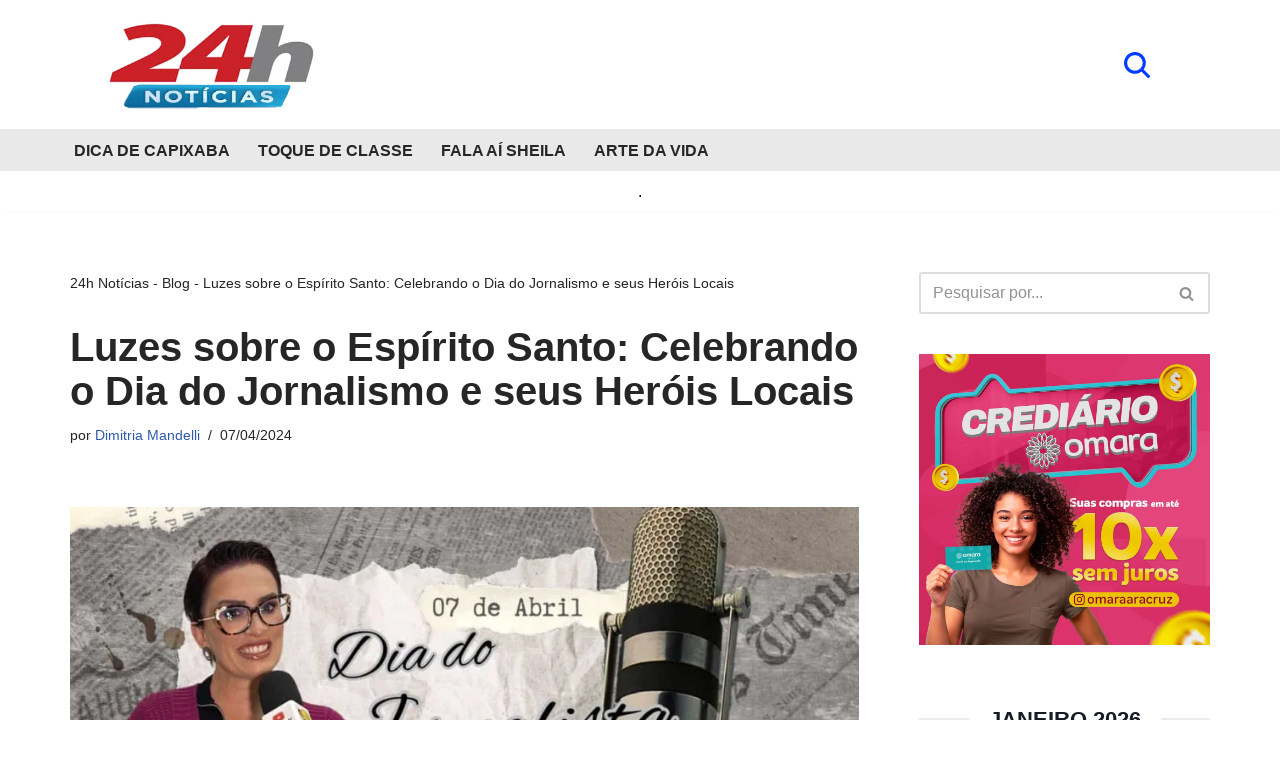

--- FILE ---
content_type: text/html; charset=UTF-8
request_url: https://www.24hnoticias.com.br/luzes-sobre-o-espirito-santo-celebrando-o-dia-do-jornalismo-e-seus-herois-locais/
body_size: 43933
content:
<!DOCTYPE html>
<html lang="pt-BR">

<head>
	
	<meta charset="UTF-8">
	<meta name="viewport" content="width=device-width, initial-scale=1, minimum-scale=1">
	<link rel="profile" href="http://gmpg.org/xfn/11">
			<link rel="pingback" href="https://www.24hnoticias.com.br/xmlrpc.php">
		<meta name='robots' content='index, follow, max-image-preview:large, max-snippet:-1, max-video-preview:-1' />

	<!-- This site is optimized with the Yoast SEO plugin v26.8 - https://yoast.com/product/yoast-seo-wordpress/ -->
	<title>Luzes sobre o Espírito Santo: Celebrando o Dia do Jornalismo e seus Heróis Locais - 24h Notícias</title>
	<link rel="canonical" href="https://www.24hnoticias.com.br/luzes-sobre-o-espirito-santo-celebrando-o-dia-do-jornalismo-e-seus-herois-locais/" />
	<meta property="og:locale" content="pt_BR" />
	<meta property="og:type" content="article" />
	<meta property="og:title" content="Luzes sobre o Espírito Santo: Celebrando o Dia do Jornalismo e seus Heróis Locais - 24h Notícias" />
	<meta property="og:description" content="Neste domingo, 7 de abril, celebramos o Dia do Jornalismo, uma data dedicada a homenagear aqueles que se dedicam a buscar e relatar a verdade, muitas vezes enfrentando desafios e obstáculos para levar informação relevante ao público. Neste dia especial, gostaríamos de parabenizar todos os jornalistas, em particular aqueles que atuam no Estado do Espírito&hellip;&nbsp;Read More &raquo;Luzes sobre o Espírito Santo: Celebrando o Dia do Jornalismo e seus Heróis Locais" />
	<meta property="og:url" content="https://www.24hnoticias.com.br/luzes-sobre-o-espirito-santo-celebrando-o-dia-do-jornalismo-e-seus-herois-locais/" />
	<meta property="og:site_name" content="24h Notícias" />
	<meta property="article:published_time" content="2024-04-07T15:59:46+00:00" />
	<meta property="article:modified_time" content="2024-04-09T16:18:20+00:00" />
	<meta property="og:image" content="https://www.24hnoticias.com.br/wp-content/uploads/2024/04/dia-do-jornalista.jpg" />
	<meta property="og:image:width" content="1200" />
	<meta property="og:image:height" content="900" />
	<meta property="og:image:type" content="image/jpeg" />
	<meta name="author" content="Dimitria Mandelli" />
	<meta name="twitter:card" content="summary_large_image" />
	<meta name="twitter:label1" content="Escrito por" />
	<meta name="twitter:data1" content="Dimitria Mandelli" />
	<meta name="twitter:label2" content="Est. tempo de leitura" />
	<meta name="twitter:data2" content="2 minutos" />
	<script type="application/ld+json" class="yoast-schema-graph">{"@context":"https://schema.org","@graph":[{"@type":"NewsArticle","@id":"https://www.24hnoticias.com.br/luzes-sobre-o-espirito-santo-celebrando-o-dia-do-jornalismo-e-seus-herois-locais/#article","isPartOf":{"@id":"https://www.24hnoticias.com.br/luzes-sobre-o-espirito-santo-celebrando-o-dia-do-jornalismo-e-seus-herois-locais/"},"author":{"name":"Dimitria Mandelli","@id":"https://www.24hnoticias.com.br/#/schema/person/1050d0751084e53e5d02be01bc3f2a56"},"headline":"Luzes sobre o Espírito Santo: Celebrando o Dia do Jornalismo e seus Heróis Locais","datePublished":"2024-04-07T15:59:46+00:00","dateModified":"2024-04-09T16:18:20+00:00","mainEntityOfPage":{"@id":"https://www.24hnoticias.com.br/luzes-sobre-o-espirito-santo-celebrando-o-dia-do-jornalismo-e-seus-herois-locais/"},"wordCount":327,"publisher":{"@id":"https://www.24hnoticias.com.br/#organization"},"image":{"@id":"https://www.24hnoticias.com.br/luzes-sobre-o-espirito-santo-celebrando-o-dia-do-jornalismo-e-seus-herois-locais/#primaryimage"},"thumbnailUrl":"https://www.24hnoticias.com.br/wp-content/uploads/2024/04/dia-do-jornalista.jpg","keywords":["24h Notícias"],"articleSection":["Notícias"],"inLanguage":"pt-BR"},{"@type":"WebPage","@id":"https://www.24hnoticias.com.br/luzes-sobre-o-espirito-santo-celebrando-o-dia-do-jornalismo-e-seus-herois-locais/","url":"https://www.24hnoticias.com.br/luzes-sobre-o-espirito-santo-celebrando-o-dia-do-jornalismo-e-seus-herois-locais/","name":"Luzes sobre o Espírito Santo: Celebrando o Dia do Jornalismo e seus Heróis Locais - 24h Notícias","isPartOf":{"@id":"https://www.24hnoticias.com.br/#website"},"primaryImageOfPage":{"@id":"https://www.24hnoticias.com.br/luzes-sobre-o-espirito-santo-celebrando-o-dia-do-jornalismo-e-seus-herois-locais/#primaryimage"},"image":{"@id":"https://www.24hnoticias.com.br/luzes-sobre-o-espirito-santo-celebrando-o-dia-do-jornalismo-e-seus-herois-locais/#primaryimage"},"thumbnailUrl":"https://www.24hnoticias.com.br/wp-content/uploads/2024/04/dia-do-jornalista.jpg","datePublished":"2024-04-07T15:59:46+00:00","dateModified":"2024-04-09T16:18:20+00:00","breadcrumb":{"@id":"https://www.24hnoticias.com.br/luzes-sobre-o-espirito-santo-celebrando-o-dia-do-jornalismo-e-seus-herois-locais/#breadcrumb"},"inLanguage":"pt-BR","potentialAction":[{"@type":"ReadAction","target":["https://www.24hnoticias.com.br/luzes-sobre-o-espirito-santo-celebrando-o-dia-do-jornalismo-e-seus-herois-locais/"]}]},{"@type":"ImageObject","inLanguage":"pt-BR","@id":"https://www.24hnoticias.com.br/luzes-sobre-o-espirito-santo-celebrando-o-dia-do-jornalismo-e-seus-herois-locais/#primaryimage","url":"https://www.24hnoticias.com.br/wp-content/uploads/2024/04/dia-do-jornalista.jpg","contentUrl":"https://www.24hnoticias.com.br/wp-content/uploads/2024/04/dia-do-jornalista.jpg","width":1200,"height":900},{"@type":"BreadcrumbList","@id":"https://www.24hnoticias.com.br/luzes-sobre-o-espirito-santo-celebrando-o-dia-do-jornalismo-e-seus-herois-locais/#breadcrumb","itemListElement":[{"@type":"ListItem","position":1,"name":"24h Notícias","item":"https://www.24hnoticias.com.br/"},{"@type":"ListItem","position":2,"name":"Blog","item":"https://www.24hnoticias.com.br/blog/"},{"@type":"ListItem","position":3,"name":"Luzes sobre o Espírito Santo: Celebrando o Dia do Jornalismo e seus Heróis Locais"}]},{"@type":"WebSite","@id":"https://www.24hnoticias.com.br/#website","url":"https://www.24hnoticias.com.br/","name":"24h Notícias","description":"O maior portal divulgador de eventos do ES","publisher":{"@id":"https://www.24hnoticias.com.br/#organization"},"potentialAction":[{"@type":"SearchAction","target":{"@type":"EntryPoint","urlTemplate":"https://www.24hnoticias.com.br/?s={search_term_string}"},"query-input":{"@type":"PropertyValueSpecification","valueRequired":true,"valueName":"search_term_string"}}],"inLanguage":"pt-BR"},{"@type":"Organization","@id":"https://www.24hnoticias.com.br/#organization","name":"24h Notícias","url":"https://www.24hnoticias.com.br/","logo":{"@type":"ImageObject","inLanguage":"pt-BR","@id":"https://www.24hnoticias.com.br/#/schema/logo/image/","url":"https://www.24hnoticias.com.br/wp-content/uploads/2021/08/logo-24h.png","contentUrl":"https://www.24hnoticias.com.br/wp-content/uploads/2021/08/logo-24h.png","width":450,"height":150,"caption":"24h Notícias"},"image":{"@id":"https://www.24hnoticias.com.br/#/schema/logo/image/"},"sameAs":["https://www.instagram.com/24hnoticias.com.br/"]},{"@type":"Person","@id":"https://www.24hnoticias.com.br/#/schema/person/1050d0751084e53e5d02be01bc3f2a56","name":"Dimitria Mandelli","image":{"@type":"ImageObject","inLanguage":"pt-BR","@id":"https://www.24hnoticias.com.br/#/schema/person/image/","url":"https://secure.gravatar.com/avatar/faf55224822e568ff2fa53efddce65b93898c7a6b8b1ffe8672231c452463234?s=96&d=mm&r=g","contentUrl":"https://secure.gravatar.com/avatar/faf55224822e568ff2fa53efddce65b93898c7a6b8b1ffe8672231c452463234?s=96&d=mm&r=g","caption":"Dimitria Mandelli"},"url":"https://www.24hnoticias.com.br/author/allweb/"}]}</script>
	<!-- / Yoast SEO plugin. -->


<link rel='dns-prefetch' href='//www.googletagmanager.com' />
<link rel="alternate" type="application/rss+xml" title="Feed para 24h Notícias &raquo;" href="https://www.24hnoticias.com.br/feed/" />
<link rel="alternate" type="application/rss+xml" title="Feed de comentários para 24h Notícias &raquo;" href="https://www.24hnoticias.com.br/comments/feed/" />
<link rel="alternate" type="application/rss+xml" title="Feed de comentários para 24h Notícias &raquo; Luzes sobre o Espírito Santo: Celebrando o Dia do Jornalismo e seus Heróis Locais" href="https://www.24hnoticias.com.br/luzes-sobre-o-espirito-santo-celebrando-o-dia-do-jornalismo-e-seus-herois-locais/feed/" />
<link rel="alternate" title="oEmbed (JSON)" type="application/json+oembed" href="https://www.24hnoticias.com.br/wp-json/oembed/1.0/embed?url=https%3A%2F%2Fwww.24hnoticias.com.br%2Fluzes-sobre-o-espirito-santo-celebrando-o-dia-do-jornalismo-e-seus-herois-locais%2F" />
<link rel="alternate" title="oEmbed (XML)" type="text/xml+oembed" href="https://www.24hnoticias.com.br/wp-json/oembed/1.0/embed?url=https%3A%2F%2Fwww.24hnoticias.com.br%2Fluzes-sobre-o-espirito-santo-celebrando-o-dia-do-jornalismo-e-seus-herois-locais%2F&#038;format=xml" />
<style id='wp-img-auto-sizes-contain-inline-css'>
img:is([sizes=auto i],[sizes^="auto," i]){contain-intrinsic-size:3000px 1500px}
/*# sourceURL=wp-img-auto-sizes-contain-inline-css */
</style>
<link rel='stylesheet' id='codepeople-search-in-place-style-css' href='https://www.24hnoticias.com.br/wp-content/plugins/search-in-place/css/codepeople_shearch_in_place.min.css?ver=1.5.1' media='all' />
<link rel='stylesheet' id='mec-select2-style-css' href='https://www.24hnoticias.com.br/wp-content/plugins/modern-events-calendar-lite/assets/packages/select2/select2.min.css?ver=7.29.0' media='all' />
<link rel='stylesheet' id='mec-font-icons-css' href='https://www.24hnoticias.com.br/wp-content/plugins/modern-events-calendar-lite/assets/css/iconfonts.css?ver=7.29.0' media='all' />
<link rel='stylesheet' id='mec-frontend-style-css' href='https://www.24hnoticias.com.br/wp-content/plugins/modern-events-calendar-lite/assets/css/frontend.min.css?ver=7.29.0' media='all' />
<link rel='stylesheet' id='mec-tooltip-style-css' href='https://www.24hnoticias.com.br/wp-content/plugins/modern-events-calendar-lite/assets/packages/tooltip/tooltip.css?ver=7.29.0' media='all' />
<link rel='stylesheet' id='mec-tooltip-shadow-style-css' href='https://www.24hnoticias.com.br/wp-content/plugins/modern-events-calendar-lite/assets/packages/tooltip/tooltipster-sideTip-shadow.min.css?ver=7.29.0' media='all' />
<link rel='stylesheet' id='featherlight-css' href='https://www.24hnoticias.com.br/wp-content/plugins/modern-events-calendar-lite/assets/packages/featherlight/featherlight.css?ver=7.29.0' media='all' />
<link rel='stylesheet' id='mec-lity-style-css' href='https://www.24hnoticias.com.br/wp-content/plugins/modern-events-calendar-lite/assets/packages/lity/lity.min.css?ver=7.29.0' media='all' />
<link rel='stylesheet' id='mec-general-calendar-style-css' href='https://www.24hnoticias.com.br/wp-content/plugins/modern-events-calendar-lite/assets/css/mec-general-calendar.css?ver=7.29.0' media='all' />
<style id='wp-emoji-styles-inline-css'>

	img.wp-smiley, img.emoji {
		display: inline !important;
		border: none !important;
		box-shadow: none !important;
		height: 1em !important;
		width: 1em !important;
		margin: 0 0.07em !important;
		vertical-align: -0.1em !important;
		background: none !important;
		padding: 0 !important;
	}
/*# sourceURL=wp-emoji-styles-inline-css */
</style>
<style id='wp-block-library-inline-css'>
:root{--wp-block-synced-color:#7a00df;--wp-block-synced-color--rgb:122,0,223;--wp-bound-block-color:var(--wp-block-synced-color);--wp-editor-canvas-background:#ddd;--wp-admin-theme-color:#007cba;--wp-admin-theme-color--rgb:0,124,186;--wp-admin-theme-color-darker-10:#006ba1;--wp-admin-theme-color-darker-10--rgb:0,107,160.5;--wp-admin-theme-color-darker-20:#005a87;--wp-admin-theme-color-darker-20--rgb:0,90,135;--wp-admin-border-width-focus:2px}@media (min-resolution:192dpi){:root{--wp-admin-border-width-focus:1.5px}}.wp-element-button{cursor:pointer}:root .has-very-light-gray-background-color{background-color:#eee}:root .has-very-dark-gray-background-color{background-color:#313131}:root .has-very-light-gray-color{color:#eee}:root .has-very-dark-gray-color{color:#313131}:root .has-vivid-green-cyan-to-vivid-cyan-blue-gradient-background{background:linear-gradient(135deg,#00d084,#0693e3)}:root .has-purple-crush-gradient-background{background:linear-gradient(135deg,#34e2e4,#4721fb 50%,#ab1dfe)}:root .has-hazy-dawn-gradient-background{background:linear-gradient(135deg,#faaca8,#dad0ec)}:root .has-subdued-olive-gradient-background{background:linear-gradient(135deg,#fafae1,#67a671)}:root .has-atomic-cream-gradient-background{background:linear-gradient(135deg,#fdd79a,#004a59)}:root .has-nightshade-gradient-background{background:linear-gradient(135deg,#330968,#31cdcf)}:root .has-midnight-gradient-background{background:linear-gradient(135deg,#020381,#2874fc)}:root{--wp--preset--font-size--normal:16px;--wp--preset--font-size--huge:42px}.has-regular-font-size{font-size:1em}.has-larger-font-size{font-size:2.625em}.has-normal-font-size{font-size:var(--wp--preset--font-size--normal)}.has-huge-font-size{font-size:var(--wp--preset--font-size--huge)}.has-text-align-center{text-align:center}.has-text-align-left{text-align:left}.has-text-align-right{text-align:right}.has-fit-text{white-space:nowrap!important}#end-resizable-editor-section{display:none}.aligncenter{clear:both}.items-justified-left{justify-content:flex-start}.items-justified-center{justify-content:center}.items-justified-right{justify-content:flex-end}.items-justified-space-between{justify-content:space-between}.screen-reader-text{border:0;clip-path:inset(50%);height:1px;margin:-1px;overflow:hidden;padding:0;position:absolute;width:1px;word-wrap:normal!important}.screen-reader-text:focus{background-color:#ddd;clip-path:none;color:#444;display:block;font-size:1em;height:auto;left:5px;line-height:normal;padding:15px 23px 14px;text-decoration:none;top:5px;width:auto;z-index:100000}html :where(.has-border-color){border-style:solid}html :where([style*=border-top-color]){border-top-style:solid}html :where([style*=border-right-color]){border-right-style:solid}html :where([style*=border-bottom-color]){border-bottom-style:solid}html :where([style*=border-left-color]){border-left-style:solid}html :where([style*=border-width]){border-style:solid}html :where([style*=border-top-width]){border-top-style:solid}html :where([style*=border-right-width]){border-right-style:solid}html :where([style*=border-bottom-width]){border-bottom-style:solid}html :where([style*=border-left-width]){border-left-style:solid}html :where(img[class*=wp-image-]){height:auto;max-width:100%}:where(figure){margin:0 0 1em}html :where(.is-position-sticky){--wp-admin--admin-bar--position-offset:var(--wp-admin--admin-bar--height,0px)}@media screen and (max-width:600px){html :where(.is-position-sticky){--wp-admin--admin-bar--position-offset:0px}}

/*# sourceURL=wp-block-library-inline-css */
</style><style id='wp-block-heading-inline-css'>
h1:where(.wp-block-heading).has-background,h2:where(.wp-block-heading).has-background,h3:where(.wp-block-heading).has-background,h4:where(.wp-block-heading).has-background,h5:where(.wp-block-heading).has-background,h6:where(.wp-block-heading).has-background{padding:1.25em 2.375em}h1.has-text-align-left[style*=writing-mode]:where([style*=vertical-lr]),h1.has-text-align-right[style*=writing-mode]:where([style*=vertical-rl]),h2.has-text-align-left[style*=writing-mode]:where([style*=vertical-lr]),h2.has-text-align-right[style*=writing-mode]:where([style*=vertical-rl]),h3.has-text-align-left[style*=writing-mode]:where([style*=vertical-lr]),h3.has-text-align-right[style*=writing-mode]:where([style*=vertical-rl]),h4.has-text-align-left[style*=writing-mode]:where([style*=vertical-lr]),h4.has-text-align-right[style*=writing-mode]:where([style*=vertical-rl]),h5.has-text-align-left[style*=writing-mode]:where([style*=vertical-lr]),h5.has-text-align-right[style*=writing-mode]:where([style*=vertical-rl]),h6.has-text-align-left[style*=writing-mode]:where([style*=vertical-lr]),h6.has-text-align-right[style*=writing-mode]:where([style*=vertical-rl]){rotate:180deg}
/*# sourceURL=https://www.24hnoticias.com.br/wp-includes/blocks/heading/style.min.css */
</style>
<style id='wp-block-image-inline-css'>
.wp-block-image>a,.wp-block-image>figure>a{display:inline-block}.wp-block-image img{box-sizing:border-box;height:auto;max-width:100%;vertical-align:bottom}@media not (prefers-reduced-motion){.wp-block-image img.hide{visibility:hidden}.wp-block-image img.show{animation:show-content-image .4s}}.wp-block-image[style*=border-radius] img,.wp-block-image[style*=border-radius]>a{border-radius:inherit}.wp-block-image.has-custom-border img{box-sizing:border-box}.wp-block-image.aligncenter{text-align:center}.wp-block-image.alignfull>a,.wp-block-image.alignwide>a{width:100%}.wp-block-image.alignfull img,.wp-block-image.alignwide img{height:auto;width:100%}.wp-block-image .aligncenter,.wp-block-image .alignleft,.wp-block-image .alignright,.wp-block-image.aligncenter,.wp-block-image.alignleft,.wp-block-image.alignright{display:table}.wp-block-image .aligncenter>figcaption,.wp-block-image .alignleft>figcaption,.wp-block-image .alignright>figcaption,.wp-block-image.aligncenter>figcaption,.wp-block-image.alignleft>figcaption,.wp-block-image.alignright>figcaption{caption-side:bottom;display:table-caption}.wp-block-image .alignleft{float:left;margin:.5em 1em .5em 0}.wp-block-image .alignright{float:right;margin:.5em 0 .5em 1em}.wp-block-image .aligncenter{margin-left:auto;margin-right:auto}.wp-block-image :where(figcaption){margin-bottom:1em;margin-top:.5em}.wp-block-image.is-style-circle-mask img{border-radius:9999px}@supports ((-webkit-mask-image:none) or (mask-image:none)) or (-webkit-mask-image:none){.wp-block-image.is-style-circle-mask img{border-radius:0;-webkit-mask-image:url('data:image/svg+xml;utf8,<svg viewBox="0 0 100 100" xmlns="http://www.w3.org/2000/svg"><circle cx="50" cy="50" r="50"/></svg>');mask-image:url('data:image/svg+xml;utf8,<svg viewBox="0 0 100 100" xmlns="http://www.w3.org/2000/svg"><circle cx="50" cy="50" r="50"/></svg>');mask-mode:alpha;-webkit-mask-position:center;mask-position:center;-webkit-mask-repeat:no-repeat;mask-repeat:no-repeat;-webkit-mask-size:contain;mask-size:contain}}:root :where(.wp-block-image.is-style-rounded img,.wp-block-image .is-style-rounded img){border-radius:9999px}.wp-block-image figure{margin:0}.wp-lightbox-container{display:flex;flex-direction:column;position:relative}.wp-lightbox-container img{cursor:zoom-in}.wp-lightbox-container img:hover+button{opacity:1}.wp-lightbox-container button{align-items:center;backdrop-filter:blur(16px) saturate(180%);background-color:#5a5a5a40;border:none;border-radius:4px;cursor:zoom-in;display:flex;height:20px;justify-content:center;opacity:0;padding:0;position:absolute;right:16px;text-align:center;top:16px;width:20px;z-index:100}@media not (prefers-reduced-motion){.wp-lightbox-container button{transition:opacity .2s ease}}.wp-lightbox-container button:focus-visible{outline:3px auto #5a5a5a40;outline:3px auto -webkit-focus-ring-color;outline-offset:3px}.wp-lightbox-container button:hover{cursor:pointer;opacity:1}.wp-lightbox-container button:focus{opacity:1}.wp-lightbox-container button:focus,.wp-lightbox-container button:hover,.wp-lightbox-container button:not(:hover):not(:active):not(.has-background){background-color:#5a5a5a40;border:none}.wp-lightbox-overlay{box-sizing:border-box;cursor:zoom-out;height:100vh;left:0;overflow:hidden;position:fixed;top:0;visibility:hidden;width:100%;z-index:100000}.wp-lightbox-overlay .close-button{align-items:center;cursor:pointer;display:flex;justify-content:center;min-height:40px;min-width:40px;padding:0;position:absolute;right:calc(env(safe-area-inset-right) + 16px);top:calc(env(safe-area-inset-top) + 16px);z-index:5000000}.wp-lightbox-overlay .close-button:focus,.wp-lightbox-overlay .close-button:hover,.wp-lightbox-overlay .close-button:not(:hover):not(:active):not(.has-background){background:none;border:none}.wp-lightbox-overlay .lightbox-image-container{height:var(--wp--lightbox-container-height);left:50%;overflow:hidden;position:absolute;top:50%;transform:translate(-50%,-50%);transform-origin:top left;width:var(--wp--lightbox-container-width);z-index:9999999999}.wp-lightbox-overlay .wp-block-image{align-items:center;box-sizing:border-box;display:flex;height:100%;justify-content:center;margin:0;position:relative;transform-origin:0 0;width:100%;z-index:3000000}.wp-lightbox-overlay .wp-block-image img{height:var(--wp--lightbox-image-height);min-height:var(--wp--lightbox-image-height);min-width:var(--wp--lightbox-image-width);width:var(--wp--lightbox-image-width)}.wp-lightbox-overlay .wp-block-image figcaption{display:none}.wp-lightbox-overlay button{background:none;border:none}.wp-lightbox-overlay .scrim{background-color:#fff;height:100%;opacity:.9;position:absolute;width:100%;z-index:2000000}.wp-lightbox-overlay.active{visibility:visible}@media not (prefers-reduced-motion){.wp-lightbox-overlay.active{animation:turn-on-visibility .25s both}.wp-lightbox-overlay.active img{animation:turn-on-visibility .35s both}.wp-lightbox-overlay.show-closing-animation:not(.active){animation:turn-off-visibility .35s both}.wp-lightbox-overlay.show-closing-animation:not(.active) img{animation:turn-off-visibility .25s both}.wp-lightbox-overlay.zoom.active{animation:none;opacity:1;visibility:visible}.wp-lightbox-overlay.zoom.active .lightbox-image-container{animation:lightbox-zoom-in .4s}.wp-lightbox-overlay.zoom.active .lightbox-image-container img{animation:none}.wp-lightbox-overlay.zoom.active .scrim{animation:turn-on-visibility .4s forwards}.wp-lightbox-overlay.zoom.show-closing-animation:not(.active){animation:none}.wp-lightbox-overlay.zoom.show-closing-animation:not(.active) .lightbox-image-container{animation:lightbox-zoom-out .4s}.wp-lightbox-overlay.zoom.show-closing-animation:not(.active) .lightbox-image-container img{animation:none}.wp-lightbox-overlay.zoom.show-closing-animation:not(.active) .scrim{animation:turn-off-visibility .4s forwards}}@keyframes show-content-image{0%{visibility:hidden}99%{visibility:hidden}to{visibility:visible}}@keyframes turn-on-visibility{0%{opacity:0}to{opacity:1}}@keyframes turn-off-visibility{0%{opacity:1;visibility:visible}99%{opacity:0;visibility:visible}to{opacity:0;visibility:hidden}}@keyframes lightbox-zoom-in{0%{transform:translate(calc((-100vw + var(--wp--lightbox-scrollbar-width))/2 + var(--wp--lightbox-initial-left-position)),calc(-50vh + var(--wp--lightbox-initial-top-position))) scale(var(--wp--lightbox-scale))}to{transform:translate(-50%,-50%) scale(1)}}@keyframes lightbox-zoom-out{0%{transform:translate(-50%,-50%) scale(1);visibility:visible}99%{visibility:visible}to{transform:translate(calc((-100vw + var(--wp--lightbox-scrollbar-width))/2 + var(--wp--lightbox-initial-left-position)),calc(-50vh + var(--wp--lightbox-initial-top-position))) scale(var(--wp--lightbox-scale));visibility:hidden}}
/*# sourceURL=https://www.24hnoticias.com.br/wp-includes/blocks/image/style.min.css */
</style>
<style id='global-styles-inline-css'>
:root{--wp--preset--aspect-ratio--square: 1;--wp--preset--aspect-ratio--4-3: 4/3;--wp--preset--aspect-ratio--3-4: 3/4;--wp--preset--aspect-ratio--3-2: 3/2;--wp--preset--aspect-ratio--2-3: 2/3;--wp--preset--aspect-ratio--16-9: 16/9;--wp--preset--aspect-ratio--9-16: 9/16;--wp--preset--color--black: #000000;--wp--preset--color--cyan-bluish-gray: #abb8c3;--wp--preset--color--white: #ffffff;--wp--preset--color--pale-pink: #f78da7;--wp--preset--color--vivid-red: #cf2e2e;--wp--preset--color--luminous-vivid-orange: #ff6900;--wp--preset--color--luminous-vivid-amber: #fcb900;--wp--preset--color--light-green-cyan: #7bdcb5;--wp--preset--color--vivid-green-cyan: #00d084;--wp--preset--color--pale-cyan-blue: #8ed1fc;--wp--preset--color--vivid-cyan-blue: #0693e3;--wp--preset--color--vivid-purple: #9b51e0;--wp--preset--color--neve-link-color: var(--nv-primary-accent);--wp--preset--color--neve-link-hover-color: var(--nv-secondary-accent);--wp--preset--color--nv-site-bg: var(--nv-site-bg);--wp--preset--color--nv-light-bg: var(--nv-light-bg);--wp--preset--color--nv-dark-bg: var(--nv-dark-bg);--wp--preset--color--neve-text-color: var(--nv-text-color);--wp--preset--color--nv-text-dark-bg: var(--nv-text-dark-bg);--wp--preset--color--nv-c-1: var(--nv-c-1);--wp--preset--color--nv-c-2: var(--nv-c-2);--wp--preset--gradient--vivid-cyan-blue-to-vivid-purple: linear-gradient(135deg,rgb(6,147,227) 0%,rgb(155,81,224) 100%);--wp--preset--gradient--light-green-cyan-to-vivid-green-cyan: linear-gradient(135deg,rgb(122,220,180) 0%,rgb(0,208,130) 100%);--wp--preset--gradient--luminous-vivid-amber-to-luminous-vivid-orange: linear-gradient(135deg,rgb(252,185,0) 0%,rgb(255,105,0) 100%);--wp--preset--gradient--luminous-vivid-orange-to-vivid-red: linear-gradient(135deg,rgb(255,105,0) 0%,rgb(207,46,46) 100%);--wp--preset--gradient--very-light-gray-to-cyan-bluish-gray: linear-gradient(135deg,rgb(238,238,238) 0%,rgb(169,184,195) 100%);--wp--preset--gradient--cool-to-warm-spectrum: linear-gradient(135deg,rgb(74,234,220) 0%,rgb(151,120,209) 20%,rgb(207,42,186) 40%,rgb(238,44,130) 60%,rgb(251,105,98) 80%,rgb(254,248,76) 100%);--wp--preset--gradient--blush-light-purple: linear-gradient(135deg,rgb(255,206,236) 0%,rgb(152,150,240) 100%);--wp--preset--gradient--blush-bordeaux: linear-gradient(135deg,rgb(254,205,165) 0%,rgb(254,45,45) 50%,rgb(107,0,62) 100%);--wp--preset--gradient--luminous-dusk: linear-gradient(135deg,rgb(255,203,112) 0%,rgb(199,81,192) 50%,rgb(65,88,208) 100%);--wp--preset--gradient--pale-ocean: linear-gradient(135deg,rgb(255,245,203) 0%,rgb(182,227,212) 50%,rgb(51,167,181) 100%);--wp--preset--gradient--electric-grass: linear-gradient(135deg,rgb(202,248,128) 0%,rgb(113,206,126) 100%);--wp--preset--gradient--midnight: linear-gradient(135deg,rgb(2,3,129) 0%,rgb(40,116,252) 100%);--wp--preset--font-size--small: 13px;--wp--preset--font-size--medium: 20px;--wp--preset--font-size--large: 36px;--wp--preset--font-size--x-large: 42px;--wp--preset--spacing--20: 0.44rem;--wp--preset--spacing--30: 0.67rem;--wp--preset--spacing--40: 1rem;--wp--preset--spacing--50: 1.5rem;--wp--preset--spacing--60: 2.25rem;--wp--preset--spacing--70: 3.38rem;--wp--preset--spacing--80: 5.06rem;--wp--preset--shadow--natural: 6px 6px 9px rgba(0, 0, 0, 0.2);--wp--preset--shadow--deep: 12px 12px 50px rgba(0, 0, 0, 0.4);--wp--preset--shadow--sharp: 6px 6px 0px rgba(0, 0, 0, 0.2);--wp--preset--shadow--outlined: 6px 6px 0px -3px rgb(255, 255, 255), 6px 6px rgb(0, 0, 0);--wp--preset--shadow--crisp: 6px 6px 0px rgb(0, 0, 0);}:where(.is-layout-flex){gap: 0.5em;}:where(.is-layout-grid){gap: 0.5em;}body .is-layout-flex{display: flex;}.is-layout-flex{flex-wrap: wrap;align-items: center;}.is-layout-flex > :is(*, div){margin: 0;}body .is-layout-grid{display: grid;}.is-layout-grid > :is(*, div){margin: 0;}:where(.wp-block-columns.is-layout-flex){gap: 2em;}:where(.wp-block-columns.is-layout-grid){gap: 2em;}:where(.wp-block-post-template.is-layout-flex){gap: 1.25em;}:where(.wp-block-post-template.is-layout-grid){gap: 1.25em;}.has-black-color{color: var(--wp--preset--color--black) !important;}.has-cyan-bluish-gray-color{color: var(--wp--preset--color--cyan-bluish-gray) !important;}.has-white-color{color: var(--wp--preset--color--white) !important;}.has-pale-pink-color{color: var(--wp--preset--color--pale-pink) !important;}.has-vivid-red-color{color: var(--wp--preset--color--vivid-red) !important;}.has-luminous-vivid-orange-color{color: var(--wp--preset--color--luminous-vivid-orange) !important;}.has-luminous-vivid-amber-color{color: var(--wp--preset--color--luminous-vivid-amber) !important;}.has-light-green-cyan-color{color: var(--wp--preset--color--light-green-cyan) !important;}.has-vivid-green-cyan-color{color: var(--wp--preset--color--vivid-green-cyan) !important;}.has-pale-cyan-blue-color{color: var(--wp--preset--color--pale-cyan-blue) !important;}.has-vivid-cyan-blue-color{color: var(--wp--preset--color--vivid-cyan-blue) !important;}.has-vivid-purple-color{color: var(--wp--preset--color--vivid-purple) !important;}.has-neve-link-color-color{color: var(--wp--preset--color--neve-link-color) !important;}.has-neve-link-hover-color-color{color: var(--wp--preset--color--neve-link-hover-color) !important;}.has-nv-site-bg-color{color: var(--wp--preset--color--nv-site-bg) !important;}.has-nv-light-bg-color{color: var(--wp--preset--color--nv-light-bg) !important;}.has-nv-dark-bg-color{color: var(--wp--preset--color--nv-dark-bg) !important;}.has-neve-text-color-color{color: var(--wp--preset--color--neve-text-color) !important;}.has-nv-text-dark-bg-color{color: var(--wp--preset--color--nv-text-dark-bg) !important;}.has-nv-c-1-color{color: var(--wp--preset--color--nv-c-1) !important;}.has-nv-c-2-color{color: var(--wp--preset--color--nv-c-2) !important;}.has-black-background-color{background-color: var(--wp--preset--color--black) !important;}.has-cyan-bluish-gray-background-color{background-color: var(--wp--preset--color--cyan-bluish-gray) !important;}.has-white-background-color{background-color: var(--wp--preset--color--white) !important;}.has-pale-pink-background-color{background-color: var(--wp--preset--color--pale-pink) !important;}.has-vivid-red-background-color{background-color: var(--wp--preset--color--vivid-red) !important;}.has-luminous-vivid-orange-background-color{background-color: var(--wp--preset--color--luminous-vivid-orange) !important;}.has-luminous-vivid-amber-background-color{background-color: var(--wp--preset--color--luminous-vivid-amber) !important;}.has-light-green-cyan-background-color{background-color: var(--wp--preset--color--light-green-cyan) !important;}.has-vivid-green-cyan-background-color{background-color: var(--wp--preset--color--vivid-green-cyan) !important;}.has-pale-cyan-blue-background-color{background-color: var(--wp--preset--color--pale-cyan-blue) !important;}.has-vivid-cyan-blue-background-color{background-color: var(--wp--preset--color--vivid-cyan-blue) !important;}.has-vivid-purple-background-color{background-color: var(--wp--preset--color--vivid-purple) !important;}.has-neve-link-color-background-color{background-color: var(--wp--preset--color--neve-link-color) !important;}.has-neve-link-hover-color-background-color{background-color: var(--wp--preset--color--neve-link-hover-color) !important;}.has-nv-site-bg-background-color{background-color: var(--wp--preset--color--nv-site-bg) !important;}.has-nv-light-bg-background-color{background-color: var(--wp--preset--color--nv-light-bg) !important;}.has-nv-dark-bg-background-color{background-color: var(--wp--preset--color--nv-dark-bg) !important;}.has-neve-text-color-background-color{background-color: var(--wp--preset--color--neve-text-color) !important;}.has-nv-text-dark-bg-background-color{background-color: var(--wp--preset--color--nv-text-dark-bg) !important;}.has-nv-c-1-background-color{background-color: var(--wp--preset--color--nv-c-1) !important;}.has-nv-c-2-background-color{background-color: var(--wp--preset--color--nv-c-2) !important;}.has-black-border-color{border-color: var(--wp--preset--color--black) !important;}.has-cyan-bluish-gray-border-color{border-color: var(--wp--preset--color--cyan-bluish-gray) !important;}.has-white-border-color{border-color: var(--wp--preset--color--white) !important;}.has-pale-pink-border-color{border-color: var(--wp--preset--color--pale-pink) !important;}.has-vivid-red-border-color{border-color: var(--wp--preset--color--vivid-red) !important;}.has-luminous-vivid-orange-border-color{border-color: var(--wp--preset--color--luminous-vivid-orange) !important;}.has-luminous-vivid-amber-border-color{border-color: var(--wp--preset--color--luminous-vivid-amber) !important;}.has-light-green-cyan-border-color{border-color: var(--wp--preset--color--light-green-cyan) !important;}.has-vivid-green-cyan-border-color{border-color: var(--wp--preset--color--vivid-green-cyan) !important;}.has-pale-cyan-blue-border-color{border-color: var(--wp--preset--color--pale-cyan-blue) !important;}.has-vivid-cyan-blue-border-color{border-color: var(--wp--preset--color--vivid-cyan-blue) !important;}.has-vivid-purple-border-color{border-color: var(--wp--preset--color--vivid-purple) !important;}.has-neve-link-color-border-color{border-color: var(--wp--preset--color--neve-link-color) !important;}.has-neve-link-hover-color-border-color{border-color: var(--wp--preset--color--neve-link-hover-color) !important;}.has-nv-site-bg-border-color{border-color: var(--wp--preset--color--nv-site-bg) !important;}.has-nv-light-bg-border-color{border-color: var(--wp--preset--color--nv-light-bg) !important;}.has-nv-dark-bg-border-color{border-color: var(--wp--preset--color--nv-dark-bg) !important;}.has-neve-text-color-border-color{border-color: var(--wp--preset--color--neve-text-color) !important;}.has-nv-text-dark-bg-border-color{border-color: var(--wp--preset--color--nv-text-dark-bg) !important;}.has-nv-c-1-border-color{border-color: var(--wp--preset--color--nv-c-1) !important;}.has-nv-c-2-border-color{border-color: var(--wp--preset--color--nv-c-2) !important;}.has-vivid-cyan-blue-to-vivid-purple-gradient-background{background: var(--wp--preset--gradient--vivid-cyan-blue-to-vivid-purple) !important;}.has-light-green-cyan-to-vivid-green-cyan-gradient-background{background: var(--wp--preset--gradient--light-green-cyan-to-vivid-green-cyan) !important;}.has-luminous-vivid-amber-to-luminous-vivid-orange-gradient-background{background: var(--wp--preset--gradient--luminous-vivid-amber-to-luminous-vivid-orange) !important;}.has-luminous-vivid-orange-to-vivid-red-gradient-background{background: var(--wp--preset--gradient--luminous-vivid-orange-to-vivid-red) !important;}.has-very-light-gray-to-cyan-bluish-gray-gradient-background{background: var(--wp--preset--gradient--very-light-gray-to-cyan-bluish-gray) !important;}.has-cool-to-warm-spectrum-gradient-background{background: var(--wp--preset--gradient--cool-to-warm-spectrum) !important;}.has-blush-light-purple-gradient-background{background: var(--wp--preset--gradient--blush-light-purple) !important;}.has-blush-bordeaux-gradient-background{background: var(--wp--preset--gradient--blush-bordeaux) !important;}.has-luminous-dusk-gradient-background{background: var(--wp--preset--gradient--luminous-dusk) !important;}.has-pale-ocean-gradient-background{background: var(--wp--preset--gradient--pale-ocean) !important;}.has-electric-grass-gradient-background{background: var(--wp--preset--gradient--electric-grass) !important;}.has-midnight-gradient-background{background: var(--wp--preset--gradient--midnight) !important;}.has-small-font-size{font-size: var(--wp--preset--font-size--small) !important;}.has-medium-font-size{font-size: var(--wp--preset--font-size--medium) !important;}.has-large-font-size{font-size: var(--wp--preset--font-size--large) !important;}.has-x-large-font-size{font-size: var(--wp--preset--font-size--x-large) !important;}
/*# sourceURL=global-styles-inline-css */
</style>

<link rel='stylesheet' id='blockspare-frontend-block-style-css-css' href='https://www.24hnoticias.com.br/wp-content/plugins/blockspare/dist/style-blocks.css?ver=6.9' media='all' />
<link rel='stylesheet' id='blockspare-frontend-banner-style-css-css' href='https://www.24hnoticias.com.br/wp-content/plugins/blockspare/dist/style-banner_group.css?ver=6.9' media='all' />
<link rel='stylesheet' id='fontawesome-css' href='https://www.24hnoticias.com.br/wp-content/plugins/blockspare/assets/fontawesome/css/all.css?ver=6.9' media='all' />
<link rel='stylesheet' id='slick-css' href='https://www.24hnoticias.com.br/wp-content/plugins/blockspare/assets/slick/css/slick.css?ver=6.9' media='all' />
<style id='classic-theme-styles-inline-css'>
/*! This file is auto-generated */
.wp-block-button__link{color:#fff;background-color:#32373c;border-radius:9999px;box-shadow:none;text-decoration:none;padding:calc(.667em + 2px) calc(1.333em + 2px);font-size:1.125em}.wp-block-file__button{background:#32373c;color:#fff;text-decoration:none}
/*# sourceURL=/wp-includes/css/classic-themes.min.css */
</style>
<link rel='stylesheet' id='neve-style-css' href='https://www.24hnoticias.com.br/wp-content/themes/neve/style-main-new.min.css?ver=4.2.2' media='all' />
<style id='neve-style-inline-css'>
.is-menu-sidebar .header-menu-sidebar { visibility: visible; }.is-menu-sidebar.menu_sidebar_slide_left .header-menu-sidebar { transform: translate3d(0, 0, 0); left: 0; }.is-menu-sidebar.menu_sidebar_slide_right .header-menu-sidebar { transform: translate3d(0, 0, 0); right: 0; }.is-menu-sidebar.menu_sidebar_pull_right .header-menu-sidebar, .is-menu-sidebar.menu_sidebar_pull_left .header-menu-sidebar { transform: translateX(0); }.is-menu-sidebar.menu_sidebar_dropdown .header-menu-sidebar { height: auto; }.is-menu-sidebar.menu_sidebar_dropdown .header-menu-sidebar-inner { max-height: 400px; padding: 20px 0; }.is-menu-sidebar.menu_sidebar_full_canvas .header-menu-sidebar { opacity: 1; }.header-menu-sidebar .menu-item-nav-search:not(.floating) { pointer-events: none; }.header-menu-sidebar .menu-item-nav-search .is-menu-sidebar { pointer-events: unset; }
.nv-meta-list li.meta:not(:last-child):after { content:"/" }.nv-meta-list .no-mobile{
			display:none;
		}.nv-meta-list li.last::after{
			content: ""!important;
		}@media (min-width: 769px) {
			.nv-meta-list .no-mobile {
				display: inline-block;
			}
			.nv-meta-list li.last:not(:last-child)::after {
		 		content: "/" !important;
			}
		}
.nav-ul li .caret svg, .nav-ul li .caret img{width:var(--smiconsize, 0.5em);height:var(--smiconsize, 0.5em);}.nav-ul .sub-menu li {border-style: var(--itembstyle);}
 :root{ --container: 748px;--postwidth:100%; --primarybtnbg: var(--nv-primary-accent); --primarybtnhoverbg: var(--nv-primary-accent); --primarybtncolor: #fff; --secondarybtncolor: var(--nv-primary-accent); --primarybtnhovercolor: #fff; --secondarybtnhovercolor: var(--nv-primary-accent);--primarybtnborderradius:3px;--secondarybtnborderradius:3px;--secondarybtnborderwidth:3px;--btnpadding:13px 15px;--primarybtnpadding:13px 15px;--secondarybtnpadding:calc(13px - 3px) calc(15px - 3px); --bodyfontfamily: Arial,Helvetica,sans-serif; --bodyfontsize: 15px; --bodylineheight: 1.6; --bodyletterspacing: 0px; --bodyfontweight: 400; --h1fontsize: 36px; --h1fontweight: 700; --h1lineheight: 1.2; --h1letterspacing: 0px; --h1texttransform: none; --h2fontsize: 28px; --h2fontweight: 700; --h2lineheight: 1.3; --h2letterspacing: 0px; --h2texttransform: none; --h3fontsize: 24px; --h3fontweight: 700; --h3lineheight: 1.4; --h3letterspacing: 0px; --h3texttransform: none; --h4fontsize: 20px; --h4fontweight: 700; --h4lineheight: 1.6; --h4letterspacing: 0px; --h4texttransform: none; --h5fontsize: 16px; --h5fontweight: 700; --h5lineheight: 1.6; --h5letterspacing: 0px; --h5texttransform: none; --h6fontsize: 14px; --h6fontweight: 700; --h6lineheight: 1.6; --h6letterspacing: 0px; --h6texttransform: none;--formfieldborderwidth:2px;--formfieldborderradius:3px; --formfieldbgcolor: var(--nv-site-bg); --formfieldbordercolor: #dddddd; --formfieldcolor: var(--nv-text-color);--formfieldpadding:10px 12px; } .nv-index-posts{ --borderradius:5px; } .single-post-container .alignfull > [class*="__inner-container"], .single-post-container .alignwide > [class*="__inner-container"]{ max-width:718px } .nv-meta-list{ --avatarsize: 20px; } .single .nv-meta-list{ --avatarsize: 20px; } .nv-post-cover{ --height: 250px;--padding:40px 15px;--justify: flex-start; --textalign: left; --valign: center; } .nv-post-cover .nv-title-meta-wrap, .nv-page-title-wrap, .entry-header{ --textalign: left; } .nv-is-boxed.nv-title-meta-wrap{ --padding:40px 15px; --bgcolor: var(--nv-dark-bg); } .nv-overlay{ --opacity: 50; --blendmode: normal; } .nv-is-boxed.nv-comments-wrap{ --padding:20px; } .nv-is-boxed.comment-respond{ --padding:20px; } .single:not(.single-product), .page{ --c-vspace:0 0 0 0;; } .scroll-to-top{ --color: var(--nv-text-dark-bg);--padding:8px 10px; --borderradius: 3px; --bgcolor: var(--nv-primary-accent); --hovercolor: var(--nv-text-dark-bg); --hoverbgcolor: var(--nv-primary-accent);--size:16px; } .global-styled{ --bgcolor: var(--nv-site-bg); } .header-top{ --rowbcolor: var(--nv-light-bg); --color: #ffffff; --bgcolor: #ffffff; } .header-main{ --rowbcolor: var(--nv-light-bg); --color: var(--nv-text-color); --bgcolor: #e9e9e9; } .header-bottom{ --rowbcolor: var(--nv-light-bg); --color: var(--nv-text-color); --bgcolor: #ffffff; } .header-menu-sidebar-bg{ --justify: flex-start; --textalign: left;--flexg: 1;--wrapdropdownwidth: auto; --color: var(--nv-text-color); --bgcolor: var(--nv-site-bg); } .header-menu-sidebar{ width: 360px; } .builder-item--logo{ --maxwidth: 200px; --fs: 24px;--padding:10px 0;--margin:0; --textalign: left;--justify: flex-start; } .builder-item--nav-icon,.header-menu-sidebar .close-sidebar-panel .navbar-toggle{ --color: #000000;--borderradius:0;--borderwidth:1px; } .builder-item--nav-icon{ --label-margin:0 5px 0 0;;--padding:10px 15px;--margin:0; } .builder-item--primary-menu{ --hovercolor: var(--nv-secondary-accent); --hovertextcolor: var(--nv-text-color); --activecolor: var(--nv-primary-accent); --spacing: 20px; --height: 25px; --smiconsize: 7px;--padding:0;--margin:0; --fontsize: 1em; --lineheight: 1.6em; --letterspacing: 0px; --fontweight: 600; --texttransform: none; --iconsize: 1em; } .builder-item--primary-menu .sub-menu{ --bstyle: none; --itembstyle: none; } .hfg-is-group.has-primary-menu .inherit-ff{ --inheritedfw: 600; } .builder-item--custom_html{ --color: #000000;--padding:0;--margin:0; --fontsize: 1em; --lineheight: 1.6; --letterspacing: 0px; --fontweight: 500; --texttransform: none; --iconsize: 1em; --textalign: left;--justify: flex-start; } .builder-item--header_search_responsive{ --iconsize: 26px; --color: #003cff; --hovercolor: #c00000; --formfieldfontsize: 14px;--formfieldborderwidth:2px;--formfieldborderradius:2px; --height: 40px;--padding:0 10px;--margin:0; } .builder-item--custom_html_3{ --padding:0;--margin:0; --fontsize: 1em; --lineheight: 1.6; --letterspacing: 0px; --fontweight: 500; --texttransform: none; --iconsize: 1em; --textalign: left;--justify: flex-start; } .builder-item--social_icons{ --spacing: 10px; --borderradius: 5px; --icon-size: 30px;--padding:0;--margin:0; } .footer-top-inner .row{ grid-template-columns:repeat(4, 1fr); --valign: flex-start; } .footer-top{ --rowbcolor: var(--nv-light-bg); --color: var(--nv-text-color); --bgcolor: var(--nv-site-bg); } .footer-main-inner .row{ grid-template-columns:1fr; --valign: flex-start; } .footer-main{ --rowbcolor: var(--nv-light-bg); --color: var(--nv-text-color); --bgcolor: #d9d9d9; } .footer-bottom-inner .row{ grid-template-columns:1fr 1fr 1fr; --valign: flex-start; } .footer-bottom{ --rowbcolor: var(--nv-light-bg); --color: #000000; --bgcolor: #d9d9d9; } .builder-item--footer-one-widgets{ --padding:0;--margin:0; --textalign: left;--justify: flex-start; } .builder-item--footer-two-widgets{ --padding:0;--margin:0; --textalign: left;--justify: flex-start; } .builder-item--footer-three-widgets{ --padding:0;--margin:0; --textalign: left;--justify: flex-start; } .page_header-top{ --rowbcolor: var(--nv-light-bg); --color: var(--nv-text-color); --bgcolor: var(--nv-site-bg); } .page_header-bottom{ --rowbcolor: var(--nv-light-bg); --color: var(--nv-text-color); --bgcolor: var(--nv-site-bg); } .nv-post-share a{ --iconsizesocial: 20px; --iconpaddingsocial: 15px; } .nv-post-share{ --iconalignsocial: left; --icongapsocial: 10px; } @media(min-width: 576px){ :root{ --container: 992px;--postwidth:100%;--btnpadding:13px 15px;--primarybtnpadding:13px 15px;--secondarybtnpadding:calc(13px - 3px) calc(15px - 3px); --bodyfontsize: 16px; --bodylineheight: 1.6; --bodyletterspacing: 0px; --h1fontsize: 38px; --h1lineheight: 1.2; --h1letterspacing: 0px; --h2fontsize: 30px; --h2lineheight: 1.2; --h2letterspacing: 0px; --h3fontsize: 26px; --h3lineheight: 1.4; --h3letterspacing: 0px; --h4fontsize: 22px; --h4lineheight: 1.5; --h4letterspacing: 0px; --h5fontsize: 18px; --h5lineheight: 1.6; --h5letterspacing: 0px; --h6fontsize: 14px; --h6lineheight: 1.6; --h6letterspacing: 0px; } .single-post-container .alignfull > [class*="__inner-container"], .single-post-container .alignwide > [class*="__inner-container"]{ max-width:962px } .nv-meta-list{ --avatarsize: 20px; } .single .nv-meta-list{ --avatarsize: 20px; } .nv-post-cover{ --height: 320px;--padding:60px 30px;--justify: flex-start; --textalign: left; --valign: center; } .nv-post-cover .nv-title-meta-wrap, .nv-page-title-wrap, .entry-header{ --textalign: left; } .nv-is-boxed.nv-title-meta-wrap{ --padding:60px 30px; } .nv-is-boxed.nv-comments-wrap{ --padding:30px; } .nv-is-boxed.comment-respond{ --padding:30px; } .single:not(.single-product), .page{ --c-vspace:0 0 0 0;; } .scroll-to-top{ --padding:8px 10px;--size:16px; } .header-menu-sidebar-bg{ --justify: flex-start; --textalign: left;--flexg: 1;--wrapdropdownwidth: auto; } .header-menu-sidebar{ width: 360px; } .builder-item--logo{ --maxwidth: 250px; --fs: 24px;--padding:10px 0;--margin:0; --textalign: left;--justify: flex-start; } .builder-item--nav-icon{ --label-margin:0 5px 0 0;;--padding:10px 15px;--margin:0; } .builder-item--primary-menu{ --spacing: 20px; --height: 25px; --smiconsize: 7px;--padding:0;--margin:0; --fontsize: 1em; --lineheight: 1.6em; --letterspacing: 0px; --iconsize: 1em; } .builder-item--custom_html{ --padding:0;--margin:0; --fontsize: 1em; --lineheight: 1.6; --letterspacing: 0px; --iconsize: 1em; --textalign: left;--justify: flex-start; } .builder-item--header_search_responsive{ --formfieldfontsize: 14px;--formfieldborderwidth:2px;--formfieldborderradius:2px; --height: 40px;--padding:0 10px;--margin:0; } .builder-item--custom_html_3{ --padding:0;--margin:0; --fontsize: 1em; --lineheight: 1.6; --letterspacing: 0px; --iconsize: 1em; --textalign: left;--justify: flex-start; } .builder-item--social_icons{ --spacing: 10px; --borderradius: 5px; --icon-size: 18px;--padding:0;--margin:0; } .builder-item--footer-one-widgets{ --padding:0;--margin:0; --textalign: left;--justify: flex-start; } .builder-item--footer-two-widgets{ --padding:0;--margin:0; --textalign: left;--justify: flex-start; } .builder-item--footer-three-widgets{ --padding:0;--margin:0; --textalign: left;--justify: flex-start; } .nv-post-share a{ --iconsizesocial: 20px; --iconpaddingsocial: 15px; } .nv-post-share{ --iconalignsocial: left; --icongapsocial: 10px; } }@media(min-width: 960px){ :root{ --container: 1170px;--postwidth:100%;--btnpadding:13px 15px;--primarybtnpadding:13px 15px;--secondarybtnpadding:calc(13px - 3px) calc(15px - 3px); --bodyfontsize: 16px; --bodylineheight: 1.7; --bodyletterspacing: 0px; --h1fontsize: 40px; --h1lineheight: 1.1; --h1letterspacing: 0px; --h2fontsize: 32px; --h2lineheight: 1.2; --h2letterspacing: 0px; --h3fontsize: 28px; --h3lineheight: 1.4; --h3letterspacing: 0px; --h4fontsize: 24px; --h4lineheight: 1.5; --h4letterspacing: 0px; --h5fontsize: 20px; --h5lineheight: 1.6; --h5letterspacing: 0px; --h6fontsize: 16px; --h6lineheight: 1.6; --h6letterspacing: 0px; } .nv-index-posts{ --postcoltemplate:35fr 65fr; } body:not(.single):not(.archive):not(.blog):not(.search):not(.error404) .neve-main > .container .col, body.post-type-archive-course .neve-main > .container .col, body.post-type-archive-llms_membership .neve-main > .container .col{ max-width: 100%; } body:not(.single):not(.archive):not(.blog):not(.search):not(.error404) .nv-sidebar-wrap, body.post-type-archive-course .nv-sidebar-wrap, body.post-type-archive-llms_membership .nv-sidebar-wrap{ max-width: 0%; } .neve-main > .archive-container .nv-index-posts.col{ max-width: 100%; } .neve-main > .archive-container .nv-sidebar-wrap{ max-width: 0%; } .neve-main > .single-post-container .nv-single-post-wrap.col{ max-width: 70%; } .single-post-container .alignfull > [class*="__inner-container"], .single-post-container .alignwide > [class*="__inner-container"]{ max-width:789px } .container-fluid.single-post-container .alignfull > [class*="__inner-container"], .container-fluid.single-post-container .alignwide > [class*="__inner-container"]{ max-width:calc(70% + 15px) } .neve-main > .single-post-container .nv-sidebar-wrap{ max-width: 30%; } .nv-meta-list{ --avatarsize: 20px; } .single .nv-meta-list{ --avatarsize: 20px; } .nv-post-cover{ --height: 400px;--padding:60px 40px;--justify: flex-start; --textalign: left; --valign: center; } .nv-post-cover .nv-title-meta-wrap, .nv-page-title-wrap, .entry-header{ --textalign: left; } .nv-is-boxed.nv-title-meta-wrap{ --padding:60px 40px; } .nv-is-boxed.nv-comments-wrap{ --padding:40px; } .nv-is-boxed.comment-respond{ --padding:40px; } .single:not(.single-product), .page{ --c-vspace:0 0 0 0;; } .scroll-to-top{ --padding:8px 10px;--size:16px; } .header-menu-sidebar-bg{ --justify: flex-start; --textalign: left;--flexg: 1;--wrapdropdownwidth: auto; } .header-menu-sidebar{ width: 360px; } .builder-item--logo{ --maxwidth: 280px; --fs: 24px;--padding:10px 0;--margin:0; --textalign: left;--justify: flex-start; } .builder-item--nav-icon{ --label-margin:0 5px 0 0;;--padding:10px 15px;--margin:0; } .builder-item--primary-menu{ --spacing: 20px; --height: 25px; --smiconsize: 7px;--padding:0;--margin:0; --fontsize: 1em; --lineheight: 1.6em; --letterspacing: 0px; --iconsize: 1em; } .builder-item--custom_html{ --padding:0;--margin:0; --fontsize: 1em; --lineheight: 1.6; --letterspacing: 0px; --iconsize: 1em; --textalign: left;--justify: flex-start; } .builder-item--header_search_responsive{ --formfieldfontsize: 14px;--formfieldborderwidth:2px;--formfieldborderradius:2px; --height: 40px;--padding:0 10px;--margin:0; } .builder-item--custom_html_3{ --padding:0;--margin:0; --fontsize: 1em; --lineheight: 1.6; --letterspacing: 0px; --iconsize: 1em; --textalign: left;--justify: flex-start; } .builder-item--social_icons{ --spacing: 10px; --borderradius: 5px; --icon-size: 30px;--padding:0;--margin:0; } .builder-item--footer-one-widgets{ --padding:0;--margin:0; --textalign: left;--justify: flex-start; } .builder-item--footer-two-widgets{ --padding:0;--margin:0; --textalign: left;--justify: flex-start; } .builder-item--footer-three-widgets{ --padding:0;--margin:0; --textalign: left;--justify: flex-start; } .nv-post-share a{ --iconsizesocial: 20px; --iconpaddingsocial: 15px; } .nv-post-share{ --iconalignsocial: left; --icongapsocial: 10px; } }.scroll-to-top {right: 20px; border: none; position: fixed; bottom: 30px; display: none; opacity: 0; visibility: hidden; transition: opacity 0.3s ease-in-out, visibility 0.3s ease-in-out; align-items: center; justify-content: center; z-index: 999; } @supports (-webkit-overflow-scrolling: touch) { .scroll-to-top { bottom: 74px; } } .scroll-to-top.image { background-position: center; } .scroll-to-top .scroll-to-top-image { width: 100%; height: 100%; } .scroll-to-top .scroll-to-top-label { margin: 0; padding: 5px; } .scroll-to-top:hover { text-decoration: none; } .scroll-to-top.scroll-to-top-left {left: 20px; right: unset;} .scroll-to-top.scroll-show-mobile { display: flex; } @media (min-width: 960px) { .scroll-to-top { display: flex; } }.scroll-to-top { color: var(--color); padding: var(--padding); border-radius: var(--borderradius); background: var(--bgcolor); } .scroll-to-top:hover, .scroll-to-top:focus { color: var(--hovercolor); background: var(--hoverbgcolor); } .scroll-to-top-icon, .scroll-to-top.image .scroll-to-top-image { width: var(--size); height: var(--size); } .scroll-to-top-image { background-image: var(--bgimage); background-size: cover; }:root{--nv-primary-accent:#2f5aae;--nv-secondary-accent:#2f5aae;--nv-site-bg:#ffffff;--nv-light-bg:#f4f5f7;--nv-dark-bg:#121212;--nv-text-color:#272626;--nv-text-dark-bg:#ffffff;--nv-c-1:#9463ae;--nv-c-2:#be574b;--nv-fallback-ff:Arial, Helvetica, sans-serif;}
/*# sourceURL=neve-style-inline-css */
</style>
<link rel='stylesheet' id='neve-blog-pro-css' href='https://www.24hnoticias.com.br/wp-content/plugins/neve-pro-addon/includes/modules/blog_pro/assets/style.min.css?ver=3.2.4' media='all' />
<link rel='stylesheet' id='slb_core-css' href='https://www.24hnoticias.com.br/wp-content/plugins/simple-lightbox/client/css/app.css?ver=2.9.4' media='all' />
<link rel='stylesheet' id='wp-block-paragraph-css' href='https://www.24hnoticias.com.br/wp-includes/blocks/paragraph/style.min.css?ver=6.9' media='all' />
<script src="https://www.24hnoticias.com.br/wp-includes/js/jquery/jquery.min.js?ver=3.7.1" id="jquery-core-js"></script>
<script src="https://www.24hnoticias.com.br/wp-includes/js/jquery/jquery-migrate.min.js?ver=3.4.1" id="jquery-migrate-js"></script>
<script id="codepeople-search-in-place-js-extra">
var codepeople_search_in_place = {"screen_reader_alert":"Search results pop-up.","screen_reader_alert_instructions":"Press the Tab key to navigate through the search results.","screen_reader_alert_result_single":"result","screen_reader_alert_result_multiple":"results","own_only":"0","result_number":"10","more":"More Results","empty":"0 results","char_number":"3","root":"Ly93d3cuMjRobm90aWNpYXMuY29tLmJyL3dwLWFkbWluLw==","home":"https://www.24hnoticias.com.br","summary_length":"20","operator":"or","highlight_resulting_page":"1","lang":"pt","highlight_colors":["#B5DCE1","#F4E0E9","#D7E0B1","#F4D9D0","#D6CDC8","#F4E3C9","#CFDAF0","#F4EFEC"],"areas":["div.hentry","#content","#main","div.content","#middle","#container","#wrapper","article",".elementor","body"]};
//# sourceURL=codepeople-search-in-place-js-extra
</script>
<script src="https://www.24hnoticias.com.br/wp-content/plugins/search-in-place/js/codepeople_shearch_in_place.min.js?ver=1.5.1" id="codepeople-search-in-place-js"></script>
<script src="https://www.24hnoticias.com.br/wp-content/plugins/blockspare/assets/js/countup/waypoints.min.js?ver=6.9" id="waypoint-js"></script>
<script src="https://www.24hnoticias.com.br/wp-content/plugins/blockspare/assets/js/countup/jquery.counterup.min.js?ver=1" id="countup-js"></script>

<!-- Snippet da etiqueta do Google (gtag.js) adicionado pelo Site Kit -->
<!-- Snippet do Google Análises adicionado pelo Site Kit -->
<script src="https://www.googletagmanager.com/gtag/js?id=G-3JE8GNM7J5" id="google_gtagjs-js" async></script>
<script id="google_gtagjs-js-after">
window.dataLayer = window.dataLayer || [];function gtag(){dataLayer.push(arguments);}
gtag("set","linker",{"domains":["www.24hnoticias.com.br"]});
gtag("js", new Date());
gtag("set", "developer_id.dZTNiMT", true);
gtag("config", "G-3JE8GNM7J5", {"googlesitekit_post_type":"post","googlesitekit_post_date":"20240407","googlesitekit_post_author":"Dimitria Mandelli"});
//# sourceURL=google_gtagjs-js-after
</script>
<link rel="https://api.w.org/" href="https://www.24hnoticias.com.br/wp-json/" /><link rel="alternate" title="JSON" type="application/json" href="https://www.24hnoticias.com.br/wp-json/wp/v2/posts/16412" /><link rel="EditURI" type="application/rsd+xml" title="RSD" href="https://www.24hnoticias.com.br/xmlrpc.php?rsd" />
<meta name="generator" content="WordPress 6.9" />
<link rel='shortlink' href='https://www.24hnoticias.com.br/?p=16412' />

<!-- This site is using AdRotate v5.17.2 to display their advertisements - https://ajdg.solutions/ -->
<!-- AdRotate CSS -->
<style type="text/css" media="screen">
	.g { margin:0px; padding:0px; overflow:hidden; line-height:1; zoom:1; }
	.g img { height:auto; }
	.g-col { position:relative; float:left; }
	.g-col:first-child { margin-left: 0; }
	.g-col:last-child { margin-right: 0; }
	.g-1 { margin:0px;  width:100%; max-width:350px; height:100%; max-height:350px; }
	.g-2 {  margin: 0 auto; }
	.g-3 { margin:0px;  width:100%; max-width:350px; height:100%; max-height:350px; }
	.g-4 {  margin: 0 auto; }
	.g-5 { margin:0px;  width:100%; max-width:768px; height:100%; max-height:90px; }
	.g-6 { margin:0px;  width:100%; max-width:350px; height:100%; max-height:350px; }
	.g-7 { margin:0px;  width:100%; max-width:350px; height:100%; max-height:350px; }
	.g-8 { width:100%; max-width:1070px; height:100%; max-height:365px; margin: 0 auto; }
	.g-10 { width:100%; max-width:970px; height:100%; max-height:250px; margin: 0 auto; }
	.g-11 { width:100%; max-width:970px; height:100%; max-height:250px; margin: 0 auto; }
	@media only screen and (max-width: 480px) {
		.g-col, .g-dyn, .g-single { width:100%; margin-left:0; margin-right:0; }
	}
</style>
<!-- /AdRotate CSS -->

<meta name="generator" content="Site Kit by Google 1.170.0" /><style>
.search-in-place {background-color: #F9F9F9;}
.search-in-place {border: 1px solid #DDDDDD;}
.search-in-place .item{border-bottom: 1px solid #DDDDDD;}.search-in-place .label{color:#333333;}
.search-in-place .label{text-shadow: 0 1px 0 #FFFFFF;}
.search-in-place .label{
				background: #ECECEC;
				background: -moz-linear-gradient(top,  #F9F9F9 0%, #ECECEC 100%);
				background: -webkit-gradient(linear, left top, left bottom, color-stop(0%,#F9F9F9), color-stop(100%,#ECECEC));
				background: -webkit-linear-gradient(top,  #F9F9F9 0%,#ECECEC 100%);
				background: -o-linear-gradient(top,  #F9F9F9 0%,#ECECEC 100%);
				background: -ms-linear-gradient(top,  #F9F9F9 0%,#ECECEC 100%);
				background: linear-gradient(to bottom,  #F9F9F9 0%,#ECECEC 100%);
				filter: progid:DXImageTransform.Microsoft.gradient( startColorstr='#F9F9F9', endColorstr='#ECECEC',GradientType=0 );
			}
.search-in-place .item.active{background-color:#FFFFFF;}
</style>
<!-- Meta-etiquetas do Google AdSense adicionado pelo Site Kit -->
<meta name="google-adsense-platform-account" content="ca-host-pub-2644536267352236">
<meta name="google-adsense-platform-domain" content="sitekit.withgoogle.com">
<!-- Fim das meta-etiquetas do Google AdSense adicionado pelo Site Kit -->
<link rel="icon" href="https://www.24hnoticias.com.br/wp-content/uploads/2022/05/cropped-logo-24h-noticias-1-32x32.jpg" sizes="32x32" />
<link rel="icon" href="https://www.24hnoticias.com.br/wp-content/uploads/2022/05/cropped-logo-24h-noticias-1-192x192.jpg" sizes="192x192" />
<link rel="apple-touch-icon" href="https://www.24hnoticias.com.br/wp-content/uploads/2022/05/cropped-logo-24h-noticias-1-180x180.jpg" />
<meta name="msapplication-TileImage" content="https://www.24hnoticias.com.br/wp-content/uploads/2022/05/cropped-logo-24h-noticias-1-270x270.jpg" />
		<style id="wp-custom-css">
			.entry-title {
font-size: 30px;
margin-bottom: 15px;
}

.mec-skin-carousel-events-container .mec-event-carousel-content {
    min-height: 235px
}

.mec-totalcal-box {
       background-color: #002f86 !important;
}

.mec-load-more-button {
       background-color: #e31d24 !important;
	     color: white !important;
}

.mec-owl-theme .owl-dots .owl-dot {
   display: none  !important;
	 margin: 0 2 !important;
}

.mec-event-sharing-wrap li i {
       background-color: #002f86 !important;
       color: white !important;
}

.mec-event-footer .mec-booking-button {
       background-color: #e31d24 !important;
       color: white !important;
}		</style>
		<style>:root,::before,::after{--mec-color-skin: #0ab1f0B3;--mec-color-skin-rgba-1: rgba(,,,.25);--mec-color-skin-rgba-2: rgba(,,,.5);--mec-color-skin-rgba-3: rgba(,,,.75);--mec-color-skin-rgba-4: rgba(,,,.11);--mec-primary-border-radius: ;--mec-secondary-border-radius: ;--mec-container-normal-width: 1196px;--mec-container-large-width: 1690px;--mec-fes-main-color: #40d9f1;--mec-fes-main-color-rgba-1: rgba(64, 217, 241, 0.12);--mec-fes-main-color-rgba-2: rgba(64, 217, 241, 0.23);--mec-fes-main-color-rgba-3: rgba(64, 217, 241, 0.03);--mec-fes-main-color-rgba-4: rgba(64, 217, 241, 0.3);--mec-fes-main-color-rgba-5: rgb(64 217 241 / 7%);--mec-fes-main-color-rgba-6: rgba(64, 217, 241, 0.2);</style>
	<link rel='stylesheet' id='mec-owl-carousel-style-css' href='https://www.24hnoticias.com.br/wp-content/plugins/modern-events-calendar-lite/assets/packages/owl-carousel/owl.carousel.min.css?ver=7.29.0' media='all' />
<link rel='stylesheet' id='mec-owl-carousel-theme-style-css' href='https://www.24hnoticias.com.br/wp-content/plugins/modern-events-calendar-lite/assets/packages/owl-carousel/owl.theme.min.css?ver=6.9' media='all' />
</head>

<body  class="wp-singular post-template-default single single-post postid-16412 single-format-standard wp-custom-logo wp-theme-neve mec-theme-neve  nv-blog-default nv-sidebar-right menu_sidebar_slide_left" id="neve_body"  >
<div class="wrapper">
	
	<header class="header"  >
		<a class="neve-skip-link show-on-focus" href="#content" >
			Pular para o conteúdo		</a>
		<div id="header-grid"  class="hfg_header site-header">
	<div class="header--row header-top hide-on-mobile hide-on-tablet layout-full-contained header--row"
	data-row-id="top" data-show-on="desktop">

	<div
		class="header--row-inner header-top-inner">
		<div class="container">
			<div
				class="row row--wrapper"
				data-section="hfg_header_layout_top" >
				<div class="hfg-slot left"><div class="builder-item desktop-left"><div class="item--inner builder-item--logo"
		data-section="title_tagline"
		data-item-id="logo">
	
<div class="site-logo">
	<a class="brand" href="https://www.24hnoticias.com.br/" aria-label="24h Notícias O maior portal divulgador de eventos do ES" rel="home"><img width="450" height="150" src="https://www.24hnoticias.com.br/wp-content/uploads/2021/08/logo-24h.png" class="neve-site-logo skip-lazy" alt="" data-variant="logo" decoding="async" fetchpriority="high" srcset="https://www.24hnoticias.com.br/wp-content/uploads/2021/08/logo-24h.png 450w, https://www.24hnoticias.com.br/wp-content/uploads/2021/08/logo-24h-300x100.png 300w" sizes="(max-width: 450px) 100vw, 450px" /></a></div>
	</div>

</div></div><div class="hfg-slot right"><div class="builder-item desktop-left hfg-is-group"><div class="item--inner builder-item--header_search_responsive"
		data-section="header_search_responsive"
		data-item-id="header_search_responsive">
	<div class="nv-search-icon-component" >
	<div  class="menu-item-nav-search canvas">
		<a aria-label="Busca" href="#" class="nv-icon nv-search" >
				<svg width="26" height="26" viewBox="48 48 416 416"><path d="M456.69 421.39L362.6 327.3a173.81 173.81 0 0 0 34.84-104.58C397.44 126.38 319.06 48 222.72 48S48 126.38 48 222.72s78.38 174.72 174.72 174.72A173.81 173.81 0 0 0 327.3 362.6l94.09 94.09a25 25 0 0 0 35.3-35.3ZM97.92 222.72a124.8 124.8 0 1 1 124.8 124.8a124.95 124.95 0 0 1-124.8-124.8Z" /></svg>
			</a>		<div class="nv-nav-search" aria-label="search">
			<div class="form-wrap container responsive-search">
				
<form role="search"
	method="get"
	class="search-form"
	action="https://www.24hnoticias.com.br/">
	<label>
		<span class="screen-reader-text">Pesquisar por...</span>
	</label>
	<input type="search"
		class="search-field"
		aria-label="Busca"
		placeholder="Pesquisar por..."
		value=""
		name="s"/>
	<button type="submit"
			class="search-submit nv-submit"
			aria-label="Busca">
					<span class="nv-search-icon-wrap">
				<span class="nv-icon nv-search" >
				<svg width="15" height="15" viewBox="0 0 1792 1792" xmlns="http://www.w3.org/2000/svg"><path d="M1216 832q0-185-131.5-316.5t-316.5-131.5-316.5 131.5-131.5 316.5 131.5 316.5 316.5 131.5 316.5-131.5 131.5-316.5zm512 832q0 52-38 90t-90 38q-54 0-90-38l-343-342q-179 124-399 124-143 0-273.5-55.5t-225-150-150-225-55.5-273.5 55.5-273.5 150-225 225-150 273.5-55.5 273.5 55.5 225 150 150 225 55.5 273.5q0 220-124 399l343 343q37 37 37 90z" /></svg>
			</span>			</span>
			</button>
	</form>
			</div>
							<div class="close-container container responsive-search">
					<button  class="close-responsive-search" aria-label="Fechar"
												>
						<svg width="50" height="50" viewBox="0 0 20 20" fill="#555555"><path d="M14.95 6.46L11.41 10l3.54 3.54l-1.41 1.41L10 11.42l-3.53 3.53l-1.42-1.42L8.58 10L5.05 6.47l1.42-1.42L10 8.58l3.54-3.53z"/></svg>
					</button>
				</div>
					</div>
	</div>
</div>
	</div>

<div class="item--inner builder-item--social_icons"
		data-section="social_icons"
		data-item-id="social_icons">
	<div class="component-wrap">
	<ul class="nv-social-icons-list">
					<li>
				<a
					href="https://www.instagram.com/24hnoticias.com.br/"
										style="fill:#bc2a8d;"
					title="Instagram"
					aria-label="Instagram"
				>
					<svg width="0" height="0" viewBox="0 0 1792 1792" xmlns="http://www.w3.org/2000/svg"><path d="M1152 896q0-106-75-181t-181-75-181 75-75 181 75 181 181 75 181-75 75-181zm138 0q0 164-115 279t-279 115-279-115-115-279 115-279 279-115 279 115 115 279zm108-410q0 38-27 65t-65 27-65-27-27-65 27-65 65-27 65 27 27 65zm-502-220q-7 0-76.5-.5t-105.5 0-96.5 3-103 10-71.5 18.5q-50 20-88 58t-58 88q-11 29-18.5 71.5t-10 103-3 96.5 0 105.5.5 76.5-.5 76.5 0 105.5 3 96.5 10 103 18.5 71.5q20 50 58 88t88 58q29 11 71.5 18.5t103 10 96.5 3 105.5 0 76.5-.5 76.5.5 105.5 0 96.5-3 103-10 71.5-18.5q50-20 88-58t58-88q11-29 18.5-71.5t10-103 3-96.5 0-105.5-.5-76.5.5-76.5 0-105.5-3-96.5-10-103-18.5-71.5q-20-50-58-88t-88-58q-29-11-71.5-18.5t-103-10-96.5-3-105.5 0-76.5.5zm768 630q0 229-5 317-10 208-124 322t-322 124q-88 5-317 5t-317-5q-208-10-322-124t-124-322q-5-88-5-317t5-317q10-208 124-322t322-124q88-5 317-5t317 5q208 10 322 124t124 322q5 88 5 317z" /></svg>				</a>
			</li>
						<li>
				<a
					href="https://www.youtube.com/@24hES"
										style="fill:#c4302b;"
					title="Youtube"
					aria-label="Youtube"
				>
					<svg width="0" height="0" viewBox="0 0 1792 1792" xmlns="http://www.w3.org/2000/svg"><path d="M711 1128l484-250-484-253v503zm185-862q168 0 324.5 4.5t229.5 9.5l73 4q1 0 17 1.5t23 3 23.5 4.5 28.5 8 28 13 31 19.5 29 26.5q6 6 15.5 18.5t29 58.5 26.5 101q8 64 12.5 136.5t5.5 113.5v176q1 145-18 290-7 55-25 99.5t-32 61.5l-14 17q-14 15-29 26.5t-31 19-28 12.5-28.5 8-24 4.5-23 3-16.5 1.5q-251 19-627 19-207-2-359.5-6.5t-200.5-7.5l-49-4-36-4q-36-5-54.5-10t-51-21-56.5-41q-6-6-15.5-18.5t-29-58.5-26.5-101q-8-64-12.5-136.5t-5.5-113.5v-176q-1-145 18-290 7-55 25-99.5t32-61.5l14-17q14-15 29-26.5t31-19.5 28-13 28.5-8 23.5-4.5 23-3 17-1.5q251-18 627-18z" /></svg>				</a>
			</li>
						<li>
				<a
					href="https://api.whatsapp.com/send?phone=5527997087715"
										style="fill:#25d366;"
					title="Whatsapp"
					aria-label="Whatsapp"
				>
					<svg width="0" height="0" viewBox="0 0 1792 1792" xmlns="http://www.w3.org/2000/svg"><path d="M1113 974q13 0 97.5 44t89.5 53q2 5 2 15 0 33-17 76-16 39-71 65.5t-102 26.5q-57 0-190-62-98-45-170-118t-148-185q-72-107-71-194v-8q3-91 74-158 24-22 52-22 6 0 18 1.5t19 1.5q19 0 26.5 6.5t15.5 27.5q8 20 33 88t25 75q0 21-34.5 57.5t-34.5 46.5q0 7 5 15 34 73 102 137 56 53 151 101 12 7 22 7 15 0 54-48.5t52-48.5zm-203 530q127 0 243.5-50t200.5-134 134-200.5 50-243.5-50-243.5-134-200.5-200.5-134-243.5-50-243.5 50-200.5 134-134 200.5-50 243.5q0 203 120 368l-79 233 242-77q158 104 345 104zm0-1382q153 0 292.5 60t240.5 161 161 240.5 60 292.5-60 292.5-161 240.5-240.5 161-292.5 60q-195 0-365-94l-417 134 136-405q-108-178-108-389 0-153 60-292.5t161-240.5 240.5-161 292.5-60z" /></svg>				</a>
			</li>
				</ul>
</div>
	</div>

</div></div>							</div>
		</div>
	</div>
</div>


<nav class="header--row header-main hide-on-mobile hide-on-tablet layout-full-contained nv-navbar header--row"
	data-row-id="main" data-show-on="desktop">

	<div
		class="header--row-inner header-main-inner">
		<div class="container">
			<div
				class="row row--wrapper"
				data-section="hfg_header_layout_main" >
				<div class="hfg-slot left"><div class="builder-item has-nav"><div class="item--inner builder-item--primary-menu has_menu"
		data-section="header_menu_primary"
		data-item-id="primary-menu">
	<div class="nv-nav-wrap">
	<div role="navigation" class="nav-menu-primary style-border-bottom m-style sm-style sm-style-border-bottom"
			aria-label="Menu primário">

		<ul id="nv-primary-navigation-main" class="primary-menu-ul nav-ul menu-desktop"><li id="menu-item-16597" class="menu-item menu-item-type-taxonomy menu-item-object-category menu-item-16597"><div class="wrap"><a href="https://www.24hnoticias.com.br/category/coluna-dica-de-capixaba/">DICA DE CAPIXABA</a></div></li>
<li id="menu-item-14866" class="menu-item menu-item-type-taxonomy menu-item-object-category menu-item-14866"><div class="wrap"><a href="https://www.24hnoticias.com.br/category/coluna-toque-de-classe/">TOQUE DE CLASSE</a></div></li>
<li id="menu-item-26412" class="menu-item menu-item-type-taxonomy menu-item-object-category menu-item-26412"><div class="wrap"><a href="https://www.24hnoticias.com.br/category/coluna-fala-ai-sheila/">FALA AÍ SHEILA</a></div></li>
<li id="menu-item-15772" class="menu-item menu-item-type-taxonomy menu-item-object-category menu-item-15772"><div class="wrap"><a href="https://www.24hnoticias.com.br/category/coluna-arte-da-vida/">ARTE DA VIDA</a></div></li>
</ul>	</div>
</div>

	</div>

</div></div><div class="hfg-slot right"></div>							</div>
		</div>
	</div>
</nav>

<div class="header--row header-bottom hide-on-mobile hide-on-tablet layout-full-contained has-center header--row"
	data-row-id="bottom" data-show-on="desktop">

	<div
		class="header--row-inner header-bottom-inner">
		<div class="container">
			<div
				class="row row--wrapper"
				data-section="hfg_header_layout_bottom" >
				<div class="hfg-slot left"></div><div class="hfg-slot center"><div class="builder-item desktop-left"><div class="item--inner builder-item--custom_html"
		data-section="custom_html"
		data-item-id="custom_html">
	<div class="nv-html-content"> 	<p><!-- Há banners, eles são deficientes ou nenhum qualificado para este local! --></p>
<p>.</p>
</div>
	</div>

</div></div><div class="hfg-slot right"></div>							</div>
		</div>
	</div>
</div>

<div class="header--row header-top hide-on-desktop layout-full-contained header--row"
	data-row-id="top" data-show-on="mobile">

	<div
		class="header--row-inner header-top-inner">
		<div class="container">
			<div
				class="row row--wrapper"
				data-section="hfg_header_layout_top" >
				<div class="hfg-slot left"><div class="builder-item tablet-left mobile-left"><div class="item--inner builder-item--logo"
		data-section="title_tagline"
		data-item-id="logo">
	
<div class="site-logo">
	<a class="brand" href="https://www.24hnoticias.com.br/" aria-label="24h Notícias O maior portal divulgador de eventos do ES" rel="home"><img width="450" height="150" src="https://www.24hnoticias.com.br/wp-content/uploads/2021/08/logo-24h.png" class="neve-site-logo skip-lazy" alt="" data-variant="logo" decoding="async" srcset="https://www.24hnoticias.com.br/wp-content/uploads/2021/08/logo-24h.png 450w, https://www.24hnoticias.com.br/wp-content/uploads/2021/08/logo-24h-300x100.png 300w" sizes="(max-width: 450px) 100vw, 450px" /></a></div>
	</div>

</div></div><div class="hfg-slot right"><div class="builder-item tablet-left mobile-left hfg-is-group"><div class="item--inner builder-item--header_search_responsive"
		data-section="header_search_responsive"
		data-item-id="header_search_responsive">
	<div class="nv-search-icon-component" >
	<div  class="menu-item-nav-search canvas">
		<a aria-label="Busca" href="#" class="nv-icon nv-search" >
				<svg width="26" height="26" viewBox="48 48 416 416"><path d="M456.69 421.39L362.6 327.3a173.81 173.81 0 0 0 34.84-104.58C397.44 126.38 319.06 48 222.72 48S48 126.38 48 222.72s78.38 174.72 174.72 174.72A173.81 173.81 0 0 0 327.3 362.6l94.09 94.09a25 25 0 0 0 35.3-35.3ZM97.92 222.72a124.8 124.8 0 1 1 124.8 124.8a124.95 124.95 0 0 1-124.8-124.8Z" /></svg>
			</a>		<div class="nv-nav-search" aria-label="search">
			<div class="form-wrap container responsive-search">
				
<form role="search"
	method="get"
	class="search-form"
	action="https://www.24hnoticias.com.br/">
	<label>
		<span class="screen-reader-text">Pesquisar por...</span>
	</label>
	<input type="search"
		class="search-field"
		aria-label="Busca"
		placeholder="Pesquisar por..."
		value=""
		name="s"/>
	<button type="submit"
			class="search-submit nv-submit"
			aria-label="Busca">
					<span class="nv-search-icon-wrap">
				<span class="nv-icon nv-search" >
				<svg width="15" height="15" viewBox="0 0 1792 1792" xmlns="http://www.w3.org/2000/svg"><path d="M1216 832q0-185-131.5-316.5t-316.5-131.5-316.5 131.5-131.5 316.5 131.5 316.5 316.5 131.5 316.5-131.5 131.5-316.5zm512 832q0 52-38 90t-90 38q-54 0-90-38l-343-342q-179 124-399 124-143 0-273.5-55.5t-225-150-150-225-55.5-273.5 55.5-273.5 150-225 225-150 273.5-55.5 273.5 55.5 225 150 150 225 55.5 273.5q0 220-124 399l343 343q37 37 37 90z" /></svg>
			</span>			</span>
			</button>
	</form>
			</div>
							<div class="close-container container responsive-search">
					<button  class="close-responsive-search" aria-label="Fechar"
												>
						<svg width="50" height="50" viewBox="0 0 20 20" fill="#555555"><path d="M14.95 6.46L11.41 10l3.54 3.54l-1.41 1.41L10 11.42l-3.53 3.53l-1.42-1.42L8.58 10L5.05 6.47l1.42-1.42L10 8.58l3.54-3.53z"/></svg>
					</button>
				</div>
					</div>
	</div>
</div>
	</div>

<div class="item--inner builder-item--nav-icon"
		data-section="header_menu_icon"
		data-item-id="nav-icon">
	<div class="menu-mobile-toggle item-button navbar-toggle-wrapper">
	<button type="button" class=" navbar-toggle"
			value="Menu de navegação"
					aria-label="Menu de navegação "
			aria-expanded="false" onclick="if('undefined' !== typeof toggleAriaClick ) { toggleAriaClick() }">
					<span class="bars">
				<span class="icon-bar"></span>
				<span class="icon-bar"></span>
				<span class="icon-bar"></span>
			</span>
					<span class="screen-reader-text">Menu de navegação</span>
	</button>
</div> <!--.navbar-toggle-wrapper-->


	</div>

</div></div>							</div>
		</div>
	</div>
</div>


<nav class="header--row header-main hide-on-desktop layout-full-contained nv-navbar has-center header--row"
	data-row-id="main" data-show-on="mobile">

	<div
		class="header--row-inner header-main-inner">
		<div class="container">
			<div
				class="row row--wrapper"
				data-section="hfg_header_layout_main" >
				<div class="hfg-slot left"></div><div class="hfg-slot center"><div class="builder-item tablet-left mobile-left"><div class="item--inner builder-item--social_icons"
		data-section="social_icons"
		data-item-id="social_icons">
	<div class="component-wrap">
	<ul class="nv-social-icons-list">
					<li>
				<a
					href="https://www.instagram.com/24hnoticias.com.br/"
										style="fill:#bc2a8d;"
					title="Instagram"
					aria-label="Instagram"
				>
					<svg width="0" height="0" viewBox="0 0 1792 1792" xmlns="http://www.w3.org/2000/svg"><path d="M1152 896q0-106-75-181t-181-75-181 75-75 181 75 181 181 75 181-75 75-181zm138 0q0 164-115 279t-279 115-279-115-115-279 115-279 279-115 279 115 115 279zm108-410q0 38-27 65t-65 27-65-27-27-65 27-65 65-27 65 27 27 65zm-502-220q-7 0-76.5-.5t-105.5 0-96.5 3-103 10-71.5 18.5q-50 20-88 58t-58 88q-11 29-18.5 71.5t-10 103-3 96.5 0 105.5.5 76.5-.5 76.5 0 105.5 3 96.5 10 103 18.5 71.5q20 50 58 88t88 58q29 11 71.5 18.5t103 10 96.5 3 105.5 0 76.5-.5 76.5.5 105.5 0 96.5-3 103-10 71.5-18.5q50-20 88-58t58-88q11-29 18.5-71.5t10-103 3-96.5 0-105.5-.5-76.5.5-76.5 0-105.5-3-96.5-10-103-18.5-71.5q-20-50-58-88t-88-58q-29-11-71.5-18.5t-103-10-96.5-3-105.5 0-76.5.5zm768 630q0 229-5 317-10 208-124 322t-322 124q-88 5-317 5t-317-5q-208-10-322-124t-124-322q-5-88-5-317t5-317q10-208 124-322t322-124q88-5 317-5t317 5q208 10 322 124t124 322q5 88 5 317z" /></svg>				</a>
			</li>
						<li>
				<a
					href="https://www.youtube.com/@24hES"
										style="fill:#c4302b;"
					title="Youtube"
					aria-label="Youtube"
				>
					<svg width="0" height="0" viewBox="0 0 1792 1792" xmlns="http://www.w3.org/2000/svg"><path d="M711 1128l484-250-484-253v503zm185-862q168 0 324.5 4.5t229.5 9.5l73 4q1 0 17 1.5t23 3 23.5 4.5 28.5 8 28 13 31 19.5 29 26.5q6 6 15.5 18.5t29 58.5 26.5 101q8 64 12.5 136.5t5.5 113.5v176q1 145-18 290-7 55-25 99.5t-32 61.5l-14 17q-14 15-29 26.5t-31 19-28 12.5-28.5 8-24 4.5-23 3-16.5 1.5q-251 19-627 19-207-2-359.5-6.5t-200.5-7.5l-49-4-36-4q-36-5-54.5-10t-51-21-56.5-41q-6-6-15.5-18.5t-29-58.5-26.5-101q-8-64-12.5-136.5t-5.5-113.5v-176q-1-145 18-290 7-55 25-99.5t32-61.5l14-17q14-15 29-26.5t31-19.5 28-13 28.5-8 23.5-4.5 23-3 17-1.5q251-18 627-18z" /></svg>				</a>
			</li>
						<li>
				<a
					href="https://api.whatsapp.com/send?phone=5527997087715"
										style="fill:#25d366;"
					title="Whatsapp"
					aria-label="Whatsapp"
				>
					<svg width="0" height="0" viewBox="0 0 1792 1792" xmlns="http://www.w3.org/2000/svg"><path d="M1113 974q13 0 97.5 44t89.5 53q2 5 2 15 0 33-17 76-16 39-71 65.5t-102 26.5q-57 0-190-62-98-45-170-118t-148-185q-72-107-71-194v-8q3-91 74-158 24-22 52-22 6 0 18 1.5t19 1.5q19 0 26.5 6.5t15.5 27.5q8 20 33 88t25 75q0 21-34.5 57.5t-34.5 46.5q0 7 5 15 34 73 102 137 56 53 151 101 12 7 22 7 15 0 54-48.5t52-48.5zm-203 530q127 0 243.5-50t200.5-134 134-200.5 50-243.5-50-243.5-134-200.5-200.5-134-243.5-50-243.5 50-200.5 134-134 200.5-50 243.5q0 203 120 368l-79 233 242-77q158 104 345 104zm0-1382q153 0 292.5 60t240.5 161 161 240.5 60 292.5-60 292.5-161 240.5-240.5 161-292.5 60q-195 0-365-94l-417 134 136-405q-108-178-108-389 0-153 60-292.5t161-240.5 240.5-161 292.5-60z" /></svg>				</a>
			</li>
				</ul>
</div>
	</div>

</div></div><div class="hfg-slot right"></div>							</div>
		</div>
	</div>
</nav>

<div class="header--row header-bottom hide-on-desktop layout-full-contained has-center header--row"
	data-row-id="bottom" data-show-on="mobile">

	<div
		class="header--row-inner header-bottom-inner">
		<div class="container">
			<div
				class="row row--wrapper"
				data-section="hfg_header_layout_bottom" >
				<div class="hfg-slot left"></div><div class="hfg-slot center"><div class="builder-item tablet-left mobile-left"><div class="item--inner builder-item--custom_html_3"
		data-section="custom_html_3"
		data-item-id="custom_html_3">
	<div class="nv-html-content"> 	<p><!-- Há banners, eles são deficientes ou nenhum qualificado para este local! --></p>
</div>
	</div>

</div></div><div class="hfg-slot right"></div>							</div>
		</div>
	</div>
</div>

<div
		id="header-menu-sidebar" class="header-menu-sidebar tcb menu-sidebar-panel slide_left hfg-pe"
		data-row-id="sidebar">
	<div id="header-menu-sidebar-bg" class="header-menu-sidebar-bg">
				<div class="close-sidebar-panel navbar-toggle-wrapper">
			<button type="button" class="hamburger is-active  navbar-toggle active" 					value="Menu de navegação"
					aria-label="Menu de navegação "
					aria-expanded="false" onclick="if('undefined' !== typeof toggleAriaClick ) { toggleAriaClick() }">
								<span class="bars">
						<span class="icon-bar"></span>
						<span class="icon-bar"></span>
						<span class="icon-bar"></span>
					</span>
								<span class="screen-reader-text">
			Menu de navegação					</span>
			</button>
		</div>
					<div id="header-menu-sidebar-inner" class="header-menu-sidebar-inner tcb ">
						<div class="builder-item has-nav"><div class="item--inner builder-item--primary-menu has_menu"
		data-section="header_menu_primary"
		data-item-id="primary-menu">
	<div class="nv-nav-wrap">
	<div role="navigation" class="nav-menu-primary style-border-bottom m-style sm-style sm-style-border-bottom"
			aria-label="Menu primário">

		<ul id="nv-primary-navigation-sidebar" class="primary-menu-ul nav-ul menu-mobile"><li class="menu-item menu-item-type-taxonomy menu-item-object-category menu-item-16597"><div class="wrap"><a href="https://www.24hnoticias.com.br/category/coluna-dica-de-capixaba/">DICA DE CAPIXABA</a></div></li>
<li class="menu-item menu-item-type-taxonomy menu-item-object-category menu-item-14866"><div class="wrap"><a href="https://www.24hnoticias.com.br/category/coluna-toque-de-classe/">TOQUE DE CLASSE</a></div></li>
<li class="menu-item menu-item-type-taxonomy menu-item-object-category menu-item-26412"><div class="wrap"><a href="https://www.24hnoticias.com.br/category/coluna-fala-ai-sheila/">FALA AÍ SHEILA</a></div></li>
<li class="menu-item menu-item-type-taxonomy menu-item-object-category menu-item-15772"><div class="wrap"><a href="https://www.24hnoticias.com.br/category/coluna-arte-da-vida/">ARTE DA VIDA</a></div></li>
</ul>	</div>
</div>

	</div>

</div>					</div>
	</div>
</div>
<div class="header-menu-sidebar-overlay hfg-ov hfg-pe" onclick="if('undefined' !== typeof toggleAriaClick ) { toggleAriaClick() }"></div>
</div>
<div id="page-header-grid"  class="hfg_page_header page-header">
	</div>
	</header>

	<style>.nav-ul li:focus-within .wrap.active + .sub-menu { opacity: 1; visibility: visible; }.nav-ul li.neve-mega-menu:focus-within .wrap.active + .sub-menu { display: grid; }.nav-ul li > .wrap { display: flex; align-items: center; position: relative; padding: 0 4px; }.nav-ul:not(.menu-mobile):not(.neve-mega-menu) > li > .wrap > a { padding-top: 1px }</style>

	
	<main id="content" class="neve-main">

	<div class="container single-post-container">
		<div class="row">
						<article id="post-16412"
					class="nv-single-post-wrap col post-16412 post type-post status-publish format-standard has-post-thumbnail hentry category-noticias tag-24h-noticias">
				<div class="entry-header" ><div class="nv-title-meta-wrap"><small class="nv--yoast-breadcrumb neve-breadcrumbs-wrapper"><span><span><a href="https://www.24hnoticias.com.br/">24h Notícias</a></span> - <span><a href="https://www.24hnoticias.com.br/blog/">Blog</a></span> - <span class="breadcrumb_last" aria-current="page">Luzes sobre o Espírito Santo: Celebrando o Dia do Jornalismo e seus Heróis Locais</span></span></small><h1 class="title entry-title">Luzes sobre o Espírito Santo: Celebrando o Dia do Jornalismo e seus Heróis Locais</h1><ul class="nv-meta-list"><li  class="meta author vcard "><span class="author-name fn">por <a href="https://www.24hnoticias.com.br/author/allweb/" title="Posts de Dimitria Mandelli" rel="author">Dimitria Mandelli</a></span></li><li class="meta date posted-on "><time class="entry-date published" datetime="2024-04-07T12:59:46-03:00" content="2024-04-07">07/04/2024</time><time class="updated" datetime="2024-04-09T13:18:20-03:00">09/04/2024</time></li></ul></div></div><div class="nv-thumb-wrap"><figure class="wp-caption fsmcfi-fig featured"><img width="930" height="620" src="https://www.24hnoticias.com.br/wp-content/uploads/2024/04/dia-do-jornalista-930x620.webp" class="skip-lazy wp-post-image" alt="" decoding="async" srcset="https://www.24hnoticias.com.br/wp-content/uploads/2024/04/dia-do-jornalista-930x620.webp 930w, https://www.24hnoticias.com.br/wp-content/uploads/2024/04/dia-do-jornalista-391x260.webp 391w" sizes="(max-width: 930px) 100vw, 930px" /></figure></div><div class="nv-content-wrap entry-content">
<p>Neste domingo, 7 de abril, celebramos o Dia do Jornalismo, uma data dedicada a homenagear aqueles que se dedicam a buscar e relatar a verdade, muitas vezes enfrentando desafios e obstáculos para levar informação relevante ao público. Neste dia especial, gostaríamos de parabenizar todos os jornalistas, em particular aqueles que atuam no Estado do Espírito Santo, cujo compromisso e paixão pelo jornalismo enriquecem a sociedade capixaba.</p>



<p>Dentre os profissionais que merecem destaque, estão os jornalistas da TV Tribuna, da TV Vitória e da TV Gazeta, que diariamente levam notícias e histórias que impactam a vida dos capixabas. Seja na cobertura de eventos locais, na investigação de casos importantes ou na divulgação de informações relevantes à comunidade, esses profissionais desempenham um papel fundamental na construção de uma sociedade informada e consciente.</p>



<p>Parabéns também aos jornalistas independentes, que, com sua garra e determinação, buscam informações e reportagens que muitas vezes não recebem a devida atenção dos grandes veículos de comunicação. São eles que trazem à tona questões importantes e promovem debates essenciais para o desenvolvimento da sociedade.</p>



<p>O jornalismo desempenha um papel crucial na democracia, ao garantir o acesso à informação e ao fiscalizar o poder público. É por meio do trabalho árduo e comprometido dos jornalistas que a sociedade pode se manter informada e participativa, contribuindo para a construção de um mundo mais justo e transparente.</p>



<p>Neste Dia do Jornalismo, reconhecemos e agradecemos a dedicação e o profissionalismo de todos os jornalistas, que, com sua atuação incansável, tornam nosso mundo mais conectado e consciente. Que sigam inspirando-nos com seu trabalho e comprometimento, moldando assim o futuro do jornalismo e da sociedade como um todo. Parabéns a todos os jornalistas do Espírito Santo e do Brasil!</p>
</div><div class="nv-post-navigation"><div class="previous"><a href="https://www.24hnoticias.com.br/cavalgada-da-saude-reune-fe-e-tradicao-em-ibiracu/" rel="prev"><span class="nav-direction">anterior</span><span>Cavalgada da Saúde reúne fé e tradição em Ibiraçu</span></a></div><div class="next"><a href="https://www.24hnoticias.com.br/mulheres-de-negocios-noite-de-autografos-com-mayka-schneider/" rel="next"><span class="nav-direction">próximo</span><span>&#8216;Mulheres de Negócios&#8217; | Noite de Autógrafos com Mayka Schneider</span></a></div></div><div class="nv-post-share before round-style"><ul><li class="nv-social-icon social-facebook"><a rel="noopener" target="_blank" title="Facebook" href="https://www.facebook.com/sharer.php?u=https%3A%2F%2Fwww.24hnoticias.com.br%2Fluzes-sobre-o-espirito-santo-celebrando-o-dia-do-jornalismo-e-seus-herois-locais%2F" class="facebook" style=><svg width="100" height="100" viewBox="0 0 1792 1792" xmlns="http://www.w3.org/2000/svg"><path d="M1343 12v264h-157q-86 0-116 36t-30 108v189h293l-39 296h-254v759h-306v-759h-255v-296h255v-218q0-186 104-288.5t277-102.5q147 0 228 12z"/></svg></a></li><li class="nv-social-icon social-twitter"><a rel="noopener" target="_blank" title="X" href="http://x.com/share?url=https%3A%2F%2Fwww.24hnoticias.com.br%2Fluzes-sobre-o-espirito-santo-celebrando-o-dia-do-jornalismo-e-seus-herois-locais%2F&#038;text=Luzes%20sobre%20o%20Esp%C3%ADrito%20Santo%3A%20Celebrando%20o%20Dia%20do%20Jornalismo%20e%20seus%20Her%C3%B3is%20Locais&#038;hashtags=Notícias" class="twitter" style=><svg width="100" height="100" viewBox="0 0 1200 1227" xmlns="http://www.w3.org/2000/svg"><path d="M714.163 519.284L1160.89 0H1055.03L667.137 450.887L357.328 0H0L468.492 681.821L0 1226.37H105.866L515.491 750.218L842.672 1226.37H1200L714.137 519.284H714.163ZM569.165 687.828L521.697 619.934L144.011 79.6944H306.615L611.412 515.685L658.88 583.579L1055.08 1150.3H892.476L569.165 687.854V687.828Z" /></svg></a></li><li class="nv-social-icon social-whatsapp"><a rel="noopener" title="WhatsApp" href="https://wa.me/?text=https%3A%2F%2Fwww.24hnoticias.com.br%2Fluzes-sobre-o-espirito-santo-celebrando-o-dia-do-jornalismo-e-seus-herois-locais%2F" class="whatsapp" style=><svg width="100" height="100" viewBox="0 0 1792 1792" xmlns="http://www.w3.org/2000/svg"><path d="M1113 974q13 0 97.5 44t89.5 53q2 5 2 15 0 33-17 76-16 39-71 65.5t-102 26.5q-57 0-190-62-98-45-170-118t-148-185q-72-107-71-194v-8q3-91 74-158 24-22 52-22 6 0 18 1.5t19 1.5q19 0 26.5 6.5t15.5 27.5q8 20 33 88t25 75q0 21-34.5 57.5t-34.5 46.5q0 7 5 15 34 73 102 137 56 53 151 101 12 7 22 7 15 0 54-48.5t52-48.5zm-203 530q127 0 243.5-50t200.5-134 134-200.5 50-243.5-50-243.5-134-200.5-200.5-134-243.5-50-243.5 50-200.5 134-134 200.5-50 243.5q0 203 120 368l-79 233 242-77q158 104 345 104zm0-1382q153 0 292.5 60t240.5 161 161 240.5 60 292.5-60 292.5-161 240.5-240.5 161-292.5 60q-195 0-365-94l-417 134 136-405q-108-178-108-389 0-153 60-292.5t161-240.5 240.5-161 292.5-60z"/></svg></a></li><li class="nv-social-icon social-linkedin"><a rel="noopener" target="_blank" title="Linkedin" href="https://www.linkedin.com/shareArticle?mini=true&#038;url=https%3A%2F%2Fwww.24hnoticias.com.br%2Fluzes-sobre-o-espirito-santo-celebrando-o-dia-do-jornalismo-e-seus-herois-locais%2F&#038;title=Luzes+sobre+o+Esp%C3%ADrito+Santo%3A+Celebrando+o+Dia+do+Jornalismo+e+seus+Her%C3%B3is+Locais&#038;source=24h+Not%C3%ADcias" class="linkedin" style=><svg width="100" height="100" viewBox="0 0 1792 1792" xmlns="http://www.w3.org/2000/svg"><path d="M477 625v991h-330v-991h330zm21-306q1 73-50.5 122t-135.5 49h-2q-82 0-132-49t-50-122q0-74 51.5-122.5t134.5-48.5 133 48.5 51 122.5zm1166 729v568h-329v-530q0-105-40.5-164.5t-126.5-59.5q-63 0-105.5 34.5t-63.5 85.5q-11 30-11 81v553h-329q2-399 2-647t-1-296l-1-48h329v144h-2q20-32 41-56t56.5-52 87-43.5 114.5-15.5q171 0 275 113.5t104 332.5z"/></svg></a></li></ul></div>			</article>
			<div class="nv-sidebar-wrap col-sm-12 nv-right blog-sidebar " >
		<aside id="secondary" role="complementary">
		
		<style type="text/css">.widget_search .search-form .search-submit, .widget_search .search-form .search-field { height: auto; }</style><div id="search-3" class="widget widget_search">
<form role="search"
	method="get"
	class="search-form"
	action="https://www.24hnoticias.com.br/">
	<label>
		<span class="screen-reader-text">Pesquisar por...</span>
	</label>
	<input type="search"
		class="search-field"
		aria-label="Busca"
		placeholder="Pesquisar por..."
		value=""
		name="s"/>
	<button type="submit"
			class="search-submit nv-submit"
			aria-label="Busca">
					<span class="nv-search-icon-wrap">
				<span class="nv-icon nv-search" >
				<svg width="15" height="15" viewBox="0 0 1792 1792" xmlns="http://www.w3.org/2000/svg"><path d="M1216 832q0-185-131.5-316.5t-316.5-131.5-316.5 131.5-131.5 316.5 131.5 316.5 316.5 131.5 316.5-131.5 131.5-316.5zm512 832q0 52-38 90t-90 38q-54 0-90-38l-343-342q-179 124-399 124-143 0-273.5-55.5t-225-150-150-225-55.5-273.5 55.5-273.5 150-225 225-150 273.5-55.5 273.5 55.5 225 150 150 225 55.5 273.5q0 220-124 399l343 343q37 37 37 90z" /></svg>
			</span>			</span>
			</button>
	</form>
</div><div id="adrotate_widgets-12" class="widget adrotate_widgets"><div class="g g-3"><div class="g-dyn a-62 c-1"><a class="gofollow" data-track="NjIsMyw2MA==" href="https://www.instagram.com/omaraaracruz/"><img src="https://www.24hnoticias.com.br/wp-content/uploads/2025/10/Banner-Site-OM-Aracruz-1080x1080-px.jpg" /></a></div><div class="g-dyn a-87 c-2"><a href="https://proimagemaracruz.com.br/"><img src="https://www.24hnoticias.com.br/wp-content/uploads/2025/12/pro-imagem-2.png" /></a></div><div class="g-dyn a-35 c-3"><a class="gofollow" data-track="MzUsMyw2MA==" href="http://www.contabilsupra.com.br/"><img src="https://24hnoticias.com.br/wp-content/uploads/2024/05/supra.jpg" /></a></div><div class="g-dyn a-84 c-4"><a class="gofollow" data-track="ODQsMyw2MA==" href="https://www.carnaporto-axemoi.com.br/2026/"><img src="https://www.24hnoticias.com.br/wp-content/uploads/2025/11/carnaporto-2026-banner.jpg" /></a></div><div class="g-dyn a-79 c-5"><a class="gofollow" data-track="NzksMyw2MA==" href="https://www.instagram.com/churrascariasantajoana/"><img src="https://www.24hnoticias.com.br/wp-content/uploads/2025/03/Santa-Joana-rodizio-2003.jpg" /></a></div></div></div><div id="mec_mec_widget-2" class="widget widget_mec_mec_widget"><div class="mec-wrap mec-skin-list-container mec-widget  " id="mec_skin_643">

    
            <div class="mec-skin-list-events-container" id="mec_skin_events_643">
        <div class="mec-wrap colorskin-custom">
	<div class="mec-event-list-classic">
		
                        <div class="mec-month-divider" data-toggle-divider="mec-toggle-202601-643"><h5 style="display: inline;">janeiro 2026</h5><i class="mec-sl-arrow-down"></i></div>
            
                        <article class="mec-event-article  mec-clear  mec-divider-toggle mec-toggle-202601-643" itemscope>
                                                        <div class="mec-event-image"><a class="mec-color-hover" data-event-id="29774" href="https://www.24hnoticias.com.br/eventos/jesus-vida-verao-vitoria/" target="_blank" rel="noopener"><img width="150" height="150" src="https://www.24hnoticias.com.br/wp-content/uploads/2026/01/Jesus-Vida-Verao-Vitoria-1-150x150.jpg" class="attachment-thumbnail size-thumbnail wp-post-image" alt="" data-mec-postid="29774" loading="lazy" /></a></div>
                                            <div class="mec-event-date mec-color"><i class="mec-sl-calendar"></i> <span class="mec-start-date-label">jan 26 2026</span></div>
                        <div class="mec-event-time mec-color"></div>
                                                                                <h4 class="mec-event-title"><a class="mec-color-hover" data-event-id="29774" href="https://www.24hnoticias.com.br/eventos/jesus-vida-verao-vitoria/" target="_blank" rel="noopener">Jesus Vida Verão Vitória </a></h4>
                    <div class="mec-event-detail"><div class="mec-event-loc-place"><i class="mec-sl-map-marker"></i> Orla de Camburi</div></div>                                                                                                                                </article>
                        <article class="mec-event-article  mec-clear  mec-divider-toggle mec-toggle-202601-643" itemscope>
                                                        <div class="mec-event-image"><a class="mec-color-hover" data-event-id="29779" href="https://www.24hnoticias.com.br/eventos/2o-celebrai-piuma/" target="_blank" rel="noopener"><img width="150" height="150" src="https://www.24hnoticias.com.br/wp-content/uploads/2026/01/2o-Celebrai-Piuma-1-150x150.jpg" class="attachment-thumbnail size-thumbnail wp-post-image" alt="" data-mec-postid="29779" loading="lazy" /></a></div>
                                            <div class="mec-event-date mec-color"><i class="mec-sl-calendar"></i> <span class="mec-start-date-label">jan 26 2026</span></div>
                        <div class="mec-event-time mec-color"></div>
                                                                                <h4 class="mec-event-title"><a class="mec-color-hover" data-event-id="29779" href="https://www.24hnoticias.com.br/eventos/2o-celebrai-piuma/" target="_blank" rel="noopener">2º Celebrai Piúma</a></h4>
                    <div class="mec-event-detail"><div class="mec-event-loc-place"><i class="mec-sl-map-marker"></i> Piúma</div></div>                                                                                                                                </article>
            		
            
                        <article class="mec-event-article  mec-clear  mec-divider-toggle mec-toggle-202601-643" itemscope>
                                                        <div class="mec-event-image"><a class="mec-color-hover" data-event-id="29835" href="https://www.24hnoticias.com.br/eventos/cultura-em-toda-parte-4o-ciclo/" target="_blank" rel="noopener"><img width="150" height="150" src="https://www.24hnoticias.com.br/wp-content/uploads/2026/01/Cultura-em-Toda-Parte-–-4o-Ciclo-150x150.jpg" class="attachment-thumbnail size-thumbnail wp-post-image" alt="" data-mec-postid="29835" loading="lazy" /></a></div>
                                            <div class="mec-event-date mec-color"><i class="mec-sl-calendar"></i> <span class="mec-start-date-label">jan 30 2026</span></div>
                        <div class="mec-event-time mec-color"></div>
                                                                                <h4 class="mec-event-title"><a class="mec-color-hover" data-event-id="29835" href="https://www.24hnoticias.com.br/eventos/cultura-em-toda-parte-4o-ciclo/" target="_blank" rel="noopener">Cultura em Toda Parte – 4º Ciclo</a></h4>
                    <div class="mec-event-detail"><div class="mec-event-loc-place"><i class="mec-sl-map-marker"></i> Praia Grande</div></div>                                                                                                                                </article>
                        <article class="mec-event-article  mec-clear  mec-divider-toggle mec-toggle-202601-643" itemscope>
                                                        <div class="mec-event-image"><a class="mec-color-hover" data-event-id="28064" href="https://www.24hnoticias.com.br/eventos/espaco-patrick-ribeiro-recebe-hey-jude-aclamado-tributo-aos-beatles/" target="_blank" rel="noopener"><img width="150" height="150" src="https://www.24hnoticias.com.br/wp-content/uploads/2025/11/beatles-150x150.jpg" class="attachment-thumbnail size-thumbnail wp-post-image" alt="" data-mec-postid="28064" loading="lazy" /></a></div>
                                            <div class="mec-event-date mec-color"><i class="mec-sl-calendar"></i> <span class="mec-start-date-label">jan 30 2026</span></div>
                        <div class="mec-event-time mec-color"></div>
                                                                                <h4 class="mec-event-title"><a class="mec-color-hover" data-event-id="28064" href="https://www.24hnoticias.com.br/eventos/espaco-patrick-ribeiro-recebe-hey-jude-aclamado-tributo-aos-beatles/" target="_blank" rel="noopener">Espaço Patrick Ribeiro Recebe &#8220;HEY JUDE&#8221;, Aclamado Tributo aos Beatles</a></h4>
                    <div class="mec-event-detail"><div class="mec-event-loc-place"><i class="mec-sl-map-marker"></i> Espaço Patrick Ribeiro</div></div>                                                                                                                                </article>
                        <article class="mec-event-article  mec-clear  mec-divider-toggle mec-toggle-202601-643" itemscope>
                                                        <div class="mec-event-image"><a class="mec-color-hover" data-event-id="29213" href="https://www.24hnoticias.com.br/eventos/verao-guriri-2026-7/" target="_blank" rel="noopener"><img width="150" height="150" src="https://www.24hnoticias.com.br/wp-content/uploads/2025/12/verao-guriri-150x150.jpg" class="attachment-thumbnail size-thumbnail wp-post-image" alt="" data-mec-postid="29213" loading="lazy" /></a></div>
                                            <div class="mec-event-date mec-color"><i class="mec-sl-calendar"></i> <span class="mec-start-date-label">jan 30 2026</span></div>
                        <div class="mec-event-time mec-color"></div>
                                                                                <h4 class="mec-event-title"><a class="mec-color-hover" data-event-id="29213" href="https://www.24hnoticias.com.br/eventos/verao-guriri-2026-7/" target="_blank" rel="noopener">Verão Guriri 2026</a></h4>
                                                                                                                                                    </article>
            		
            
                        <article class="mec-event-article  mec-clear  mec-divider-toggle mec-toggle-202601-643" itemscope>
                                                        <div class="mec-event-image"><a class="mec-color-hover" data-event-id="29824" href="https://www.24hnoticias.com.br/eventos/copa-verao-de-beach-tennis-movimenta-coqueiral-de-aracruz/" target="_blank" rel="noopener"><img width="150" height="150" src="https://www.24hnoticias.com.br/wp-content/uploads/2026/01/copa-150x150.jpg" class="attachment-thumbnail size-thumbnail wp-post-image" alt="" data-mec-postid="29824" loading="lazy" /></a></div>
                                            <div class="mec-event-date mec-color"><i class="mec-sl-calendar"></i> <span class="mec-start-date-label">jan 31 2026</span></div>
                        <div class="mec-event-time mec-color"></div>
                                                                                <h4 class="mec-event-title"><a class="mec-color-hover" data-event-id="29824" href="https://www.24hnoticias.com.br/eventos/copa-verao-de-beach-tennis-movimenta-coqueiral-de-aracruz/" target="_blank" rel="noopener">Copa Verão de Beach Tennis movimenta Coqueiral de Aracruz</a></h4>
                    <div class="mec-event-detail"><div class="mec-event-loc-place"><i class="mec-sl-map-marker"></i> Coqueiral de Aracruz</div></div>                                                                                                                                </article>
                        <article class="mec-event-article  mec-clear  mec-divider-toggle mec-toggle-202601-643" itemscope>
                                                        <div class="mec-event-image"><a class="mec-color-hover" data-event-id="29837" href="https://www.24hnoticias.com.br/eventos/cultura-em-toda-parte-4o-ciclo-2/" target="_blank" rel="noopener"><img width="150" height="150" src="https://www.24hnoticias.com.br/wp-content/uploads/2026/01/Cultura-em-Toda-Parte-–-4o-Ciclo-150x150.jpg" class="attachment-thumbnail size-thumbnail wp-post-image" alt="" data-mec-postid="29837" loading="lazy" /></a></div>
                                            <div class="mec-event-date mec-color"><i class="mec-sl-calendar"></i> <span class="mec-start-date-label">jan 31 2026</span></div>
                        <div class="mec-event-time mec-color"></div>
                                                                                <h4 class="mec-event-title"><a class="mec-color-hover" data-event-id="29837" href="https://www.24hnoticias.com.br/eventos/cultura-em-toda-parte-4o-ciclo-2/" target="_blank" rel="noopener">Cultura em Toda Parte – 4º Ciclo</a></h4>
                    <div class="mec-event-detail"><div class="mec-event-loc-place"><i class="mec-sl-map-marker"></i> Praia Grande</div></div>                                                                                                                                </article>
                        <article class="mec-event-article  mec-clear  mec-divider-toggle mec-toggle-202601-643" itemscope>
                                                        <div class="mec-event-image"><a class="mec-color-hover" data-event-id="26570" href="https://www.24hnoticias.com.br/eventos/delacruz-apresenta-em-vitoria-a-turne-vinho/" target="_blank" rel="noopener"><img width="150" height="150" src="https://www.24hnoticias.com.br/wp-content/uploads/2025/08/vinho-150x150.jpg" class="attachment-thumbnail size-thumbnail wp-post-image" alt="" data-mec-postid="26570" loading="lazy" /></a></div>
                                            <div class="mec-event-date mec-color"><i class="mec-sl-calendar"></i> <span class="mec-start-date-label">jan 31 2026</span></div>
                        <div class="mec-event-time mec-color"></div>
                                                                                <h4 class="mec-event-title"><a class="mec-color-hover" data-event-id="26570" href="https://www.24hnoticias.com.br/eventos/delacruz-apresenta-em-vitoria-a-turne-vinho/" target="_blank" rel="noopener">Delacruz apresenta em Vitória a turnê “Vinho”</a></h4>
                    <div class="mec-event-detail"><div class="mec-event-loc-place"><i class="mec-sl-map-marker"></i> Espaço Patrick Ribeiro</div></div>                                                                                                                                </article>
                        <article class="mec-event-article  mec-clear  mec-divider-toggle mec-toggle-202601-643" itemscope>
                                                        <div class="mec-event-image"><a class="mec-color-hover" data-event-id="29852" href="https://www.24hnoticias.com.br/eventos/festa-de-nossa-senhora-dos-navegantes/" target="_blank" rel="noopener"><img width="150" height="150" src="https://www.24hnoticias.com.br/wp-content/uploads/2026/01/Festa-de-Nossa-Senhora-dos-Navegantes-Fe-Maior-150x150.jpg" class="attachment-thumbnail size-thumbnail wp-post-image" alt="" data-mec-postid="29852" loading="lazy" /></a></div>
                                            <div class="mec-event-date mec-color"><i class="mec-sl-calendar"></i> <span class="mec-start-date-label">jan 31 2026</span></div>
                        <div class="mec-event-time mec-color"></div>
                                                                                <h4 class="mec-event-title"><a class="mec-color-hover" data-event-id="29852" href="https://www.24hnoticias.com.br/eventos/festa-de-nossa-senhora-dos-navegantes/" target="_blank" rel="noopener">Festa de Nossa Senhora dos Navegantes</a></h4>
                    <div class="mec-event-detail"><div class="mec-event-loc-place"><i class="mec-sl-map-marker"></i> Praça do Palácio das Águias</div></div>                                                                                                                                </article>
                        <article class="mec-event-article  mec-clear mec-label-featured mec-featured-event-wrapper mec-divider-toggle mec-toggle-202601-643" itemscope>
                                                        <div class="mec-event-image"><a class="mec-color-hover" data-event-id="28524" href="https://www.24hnoticias.com.br/eventos/cafe-de-la-music-ai-eu-bebo-maiara-maraisa/" target="_blank" rel="noopener"><img width="150" height="150" src="https://www.24hnoticias.com.br/wp-content/uploads/2025/11/cafe-de-la-music-2026-4-150x150.jpg" class="attachment-thumbnail size-thumbnail wp-post-image" alt="" data-mec-postid="28524" loading="lazy" /></a></div>
                                            <div class="mec-event-date mec-color"><i class="mec-sl-calendar"></i> <span class="mec-start-date-label">jan 31 2026</span></div>
                        <div class="mec-event-time mec-color"></div>
                                        <span class="mec-event-label-captions " style="--background-color: #dd3333;background-color: #dd3333">&nbsp;&nbsp;&nbsp;&nbsp; CANCELADO</span>                                        <h4 class="mec-event-title"><a class="mec-color-hover" data-event-id="28524" href="https://www.24hnoticias.com.br/eventos/cafe-de-la-music-ai-eu-bebo-maiara-maraisa/" target="_blank" rel="noopener">Café de La Music | Aí Eu Bebo &#8211; Maiara &amp; Maraisa</a></h4>
                    <div class="mec-event-detail"><div class="mec-event-loc-place"><i class="mec-sl-map-marker"></i> Cafe de La Musique Vila Velha</div></div>                                                                                                                                </article>
                        <article class="mec-event-article  mec-clear  mec-divider-toggle mec-toggle-202601-643" itemscope>
                                                        <div class="mec-event-image"><a class="mec-color-hover" data-event-id="29212" href="https://www.24hnoticias.com.br/eventos/verao-guriri-2026-8/" target="_blank" rel="noopener"><img width="150" height="150" src="https://www.24hnoticias.com.br/wp-content/uploads/2025/12/verao-guriri-150x150.jpg" class="attachment-thumbnail size-thumbnail wp-post-image" alt="" data-mec-postid="29212" loading="lazy" /></a></div>
                                            <div class="mec-event-date mec-color"><i class="mec-sl-calendar"></i> <span class="mec-start-date-label">jan 31 2026</span></div>
                        <div class="mec-event-time mec-color"></div>
                                                                                <h4 class="mec-event-title"><a class="mec-color-hover" data-event-id="29212" href="https://www.24hnoticias.com.br/eventos/verao-guriri-2026-8/" target="_blank" rel="noopener">Verão Guriri 2026</a></h4>
                                                                                                                                                    </article>
                        <article class="mec-event-article  mec-clear  mec-divider-toggle mec-toggle-202601-643" itemscope>
                                                        <div class="mec-event-image"><a class="mec-color-hover" data-event-id="29854" href="https://www.24hnoticias.com.br/eventos/festa-de-nossa-senhora-dos-navegantes-2/" target="_blank" rel="noopener"><img width="150" height="150" src="https://www.24hnoticias.com.br/wp-content/uploads/2026/01/Festa-de-Nossa-Senhora-dos-Navegantes-Rosa-de-Saron-150x150.jpg" class="attachment-thumbnail size-thumbnail wp-post-image" alt="" data-mec-postid="29854" loading="lazy" /></a></div>
                                            <div class="mec-event-date mec-color"><i class="mec-sl-calendar"></i> <span class="mec-start-date-label">jan 31 2026</span></div>
                        <div class="mec-event-time mec-color"></div>
                                                                                <h4 class="mec-event-title"><a class="mec-color-hover" data-event-id="29854" href="https://www.24hnoticias.com.br/eventos/festa-de-nossa-senhora-dos-navegantes-2/" target="_blank" rel="noopener">Festa de Nossa Senhora dos Navegantes</a></h4>
                    <div class="mec-event-detail"><div class="mec-event-loc-place"><i class="mec-sl-map-marker"></i> Praça do Palácio das Águias</div></div>                                                                                                                                </article>
            			</div>
</div>

    </div>
    <div class="mec-skin-list-no-events-container mec-util-hidden" id="mec_skin_no_events_643">
        Nenhum evento encontrado!    </div>
    
    <div class="mec-load-more-wrap">
                <div tabindex="0" onkeydown="if(event.keyCode===13){jQuery(this).trigger('click');}" class="mec-load-more-button ">Carregar Mais</div>
            </div>
</div>
</div><div id="adrotate_widgets-13" class="widget adrotate_widgets"><div class="g g-7"><div class="g-dyn a-87 c-1"><a href="https://proimagemaracruz.com.br/"><img src="https://www.24hnoticias.com.br/wp-content/uploads/2025/12/pro-imagem-2.png" /></a></div><div class="g-dyn a-35 c-2"><a class="gofollow" data-track="MzUsNyw2MA==" href="http://www.contabilsupra.com.br/"><img src="https://24hnoticias.com.br/wp-content/uploads/2024/05/supra.jpg" /></a></div><div class="g-dyn a-84 c-3"><a class="gofollow" data-track="ODQsNyw2MA==" href="https://www.carnaporto-axemoi.com.br/2026/"><img src="https://www.24hnoticias.com.br/wp-content/uploads/2025/11/carnaporto-2026-banner.jpg" /></a></div><div class="g-dyn a-79 c-4"><a class="gofollow" data-track="NzksNyw2MA==" href="https://www.instagram.com/churrascariasantajoana/"><img src="https://www.24hnoticias.com.br/wp-content/uploads/2025/03/Santa-Joana-rodizio-2003.jpg" /></a></div><div class="g-dyn a-62 c-5"><a class="gofollow" data-track="NjIsNyw2MA==" href="https://www.instagram.com/omaraaracruz/"><img src="https://www.24hnoticias.com.br/wp-content/uploads/2025/10/Banner-Site-OM-Aracruz-1080x1080-px.jpg" /></a></div></div></div>
			</aside>
</div>
		</div>
	</div>

</main><!--/.neve-main-->

<button tabindex="0" id="scroll-to-top" class="scroll-to-top scroll-to-top-right  scroll-show-mobile icon" aria-label="Voltar ao topo"><svg class="scroll-to-top-icon" aria-hidden="true" role="img" xmlns="http://www.w3.org/2000/svg" width="15" height="15" viewBox="0 0 15 15"><rect width="15" height="15" fill="none"/><path fill="currentColor" d="M2,8.48l-.65-.65a.71.71,0,0,1,0-1L7,1.14a.72.72,0,0,1,1,0l5.69,5.7a.71.71,0,0,1,0,1L13,8.48a.71.71,0,0,1-1,0L8.67,4.94v8.42a.7.7,0,0,1-.7.7H7a.7.7,0,0,1-.7-.7V4.94L3,8.47a.7.7,0,0,1-1,0Z"/></svg></button><footer class="site-footer" id="site-footer"  >
	<div class="hfg_footer">
		<div class="footer--row footer-bottom hide-on-desktop layout-full-contained"
	id="cb-row--footer-mobile-bottom"
	data-row-id="bottom" data-show-on="mobile">
	<div
		class="footer--row-inner footer-bottom-inner footer-content-wrap">
		<div class="container">
			<div
				class="hfg-grid nv-footer-content hfg-grid-bottom row--wrapper row "
				data-section="hfg_footer_layout_bottom" >
				<div class="hfg-slot left"><div class="builder-item desktop-left tablet-left mobile-left"><div class="item--inner builder-item--footer-one-widgets"
		data-section="neve_sidebar-widgets-footer-one-widgets"
		data-item-id="footer-one-widgets">
		</div>

</div></div><div class="hfg-slot c-left"><div class="builder-item desktop-left tablet-left mobile-left"><div class="item--inner builder-item--footer-two-widgets"
		data-section="neve_sidebar-widgets-footer-two-widgets"
		data-item-id="footer-two-widgets">
		</div>

</div></div><div class="hfg-slot center"><div class="builder-item desktop-left tablet-left mobile-left"><div class="item--inner builder-item--footer-three-widgets"
		data-section="neve_sidebar-widgets-footer-three-widgets"
		data-item-id="footer-three-widgets">
		</div>

</div></div>							</div>
		</div>
	</div>
</div>

	</div>
</footer>

</div><!--/.wrapper-->
<script type="speculationrules">
{"prefetch":[{"source":"document","where":{"and":[{"href_matches":"/*"},{"not":{"href_matches":["/wp-*.php","/wp-admin/*","/wp-content/uploads/*","/wp-content/*","/wp-content/plugins/*","/wp-content/themes/neve/*","/*\\?(.+)"]}},{"not":{"selector_matches":"a[rel~=\"nofollow\"]"}},{"not":{"selector_matches":".no-prefetch, .no-prefetch a"}}]},"eagerness":"conservative"}]}
</script>
    <script type="text/javascript">
      function blockspareBlocksShare(url, title, w, h) {
        var left = (window.innerWidth / 2) - (w / 2);
        var top = (window.innerHeight / 2) - (h / 2);
        return window.open(url, title, 'toolbar=no, location=no, directories=no, status=no, menubar=no, scrollbars=no, resizable=no, copyhistory=no, width=600, height=600, top=' + top + ', left=' + left);
      }
    </script>
<script src="https://www.24hnoticias.com.br/wp-includes/js/jquery/ui/core.min.js?ver=1.13.3" id="jquery-ui-core-js"></script>
<script src="https://www.24hnoticias.com.br/wp-includes/js/jquery/ui/datepicker.min.js?ver=1.13.3" id="jquery-ui-datepicker-js"></script>
<script id="jquery-ui-datepicker-js-after">
jQuery(function(jQuery){jQuery.datepicker.setDefaults({"closeText":"Fechar","currentText":"Hoje","monthNames":["janeiro","fevereiro","mar\u00e7o","abril","maio","junho","julho","agosto","setembro","outubro","novembro","dezembro"],"monthNamesShort":["jan","fev","mar","abr","maio","jun","jul","ago","set","out","nov","dez"],"nextText":"Seguinte","prevText":"Anterior","dayNames":["domingo","segunda-feira","ter\u00e7a-feira","quarta-feira","quinta-feira","sexta-feira","s\u00e1bado"],"dayNamesShort":["dom","seg","ter","qua","qui","sex","s\u00e1b"],"dayNamesMin":["D","S","T","Q","Q","S","S"],"dateFormat":"dd/mm/yy","firstDay":0,"isRTL":false});});
//# sourceURL=jquery-ui-datepicker-js-after
</script>
<script src="https://www.24hnoticias.com.br/wp-content/plugins/modern-events-calendar-lite/assets/js/jquery.typewatch.js?ver=7.29.0" id="mec-typekit-script-js"></script>
<script src="https://www.24hnoticias.com.br/wp-content/plugins/modern-events-calendar-lite/assets/packages/featherlight/featherlight.js?ver=7.29.0" id="featherlight-js"></script>
<script src="https://www.24hnoticias.com.br/wp-content/plugins/modern-events-calendar-lite/assets/packages/select2/select2.full.min.js?ver=7.29.0" id="mec-select2-script-js"></script>
<script src="https://www.24hnoticias.com.br/wp-content/plugins/modern-events-calendar-lite/assets/js/mec-general-calendar.js?ver=7.29.0" id="mec-general-calendar-script-js"></script>
<script src="https://www.24hnoticias.com.br/wp-content/plugins/modern-events-calendar-lite/assets/packages/tooltip/tooltip.js?ver=7.29.0" id="mec-tooltip-script-js"></script>
<script id="mec-frontend-script-js-extra">
var mecdata = {"day":"dia","days":"dias","hour":"hora","hours":"horas","minute":"minuto","minutes":"minutos","second":"segundo","seconds":"segundos","next":"Pr\u00f3ximo","prev":"Prev","elementor_edit_mode":"no","recapcha_key":"","ajax_url":"https://www.24hnoticias.com.br/wp-admin/admin-ajax.php","fes_nonce":"af4393069a","fes_thankyou_page_time":"2000","fes_upload_nonce":"2187375bb2","current_year":"2026","current_month":"01","datepicker_format":"dd.mm.yy&d.m.Y","sf_update_url":"0"};
var mecdata = {"day":"dia","days":"dias","hour":"hora","hours":"horas","minute":"minuto","minutes":"minutos","second":"segundo","seconds":"segundos","next":"Pr\u00f3ximo","prev":"Prev","elementor_edit_mode":"no","recapcha_key":"","ajax_url":"https://www.24hnoticias.com.br/wp-admin/admin-ajax.php","fes_nonce":"af4393069a","fes_thankyou_page_time":"2000","fes_upload_nonce":"2187375bb2","current_year":"2026","current_month":"01","datepicker_format":"dd.mm.yy&d.m.Y","sf_update_url":"0"};
//# sourceURL=mec-frontend-script-js-extra
</script>
<script src="https://www.24hnoticias.com.br/wp-content/plugins/modern-events-calendar-lite/assets/js/frontend.js?ver=7.29.0" id="mec-frontend-script-js"></script>
<script src="https://www.24hnoticias.com.br/wp-content/plugins/modern-events-calendar-lite/assets/js/events.js?ver=7.29.0" id="mec-events-script-js"></script>
<script src="https://www.24hnoticias.com.br/wp-content/plugins/modern-events-calendar-lite/assets/packages/lity/lity.min.js?ver=7.29.0" id="mec-lity-script-js"></script>
<script src="https://www.24hnoticias.com.br/wp-content/plugins/modern-events-calendar-lite/assets/packages/colorbrightness/colorbrightness.min.js?ver=7.29.0" id="mec-colorbrightness-script-js"></script>
<script src="https://www.24hnoticias.com.br/wp-content/plugins/modern-events-calendar-lite/assets/packages/owl-carousel/owl.carousel.min.js?ver=7.29.0" id="mec-owl-carousel-script-js"></script>
<script id="bit-assist-widget-script-JAVASCRIPT-ASYNC-js-extra">
var bit_assist_ = {"api":{"base":"https://www.24hnoticias.com.br/wp-json/bit-assist/v1","separator":"?"},"isDev":"","nonce":"c1fb074ee6"};
//# sourceURL=bit-assist-widget-script-JAVASCRIPT-ASYNC-js-extra
</script>
<script type="text/javascript" async src="https://www.24hnoticias.com.br/wp-content/plugins/bit-assist/iframe/bit-assist.js?ver=1.6.0" id="bit-assist-widget-script-JAVASCRIPT-ASYNC-js"></script>
<script src="https://www.24hnoticias.com.br/wp-content/plugins/blockspare/assets/slick/js/slick.js?ver=6.9" id="slick-js"></script>
<script src="https://www.24hnoticias.com.br/wp-includes/js/imagesloaded.min.js?ver=5.0.0" id="imagesloaded-js"></script>
<script src="https://www.24hnoticias.com.br/wp-includes/js/masonry.min.js?ver=4.2.2" id="masonry-js"></script>
<script src="https://www.24hnoticias.com.br/wp-includes/js/jquery/jquery.masonry.min.js?ver=3.1.2b" id="jquery-masonry-js"></script>
<script src="https://www.24hnoticias.com.br/wp-content/plugins/blockspare/dist/block_animation.js?ver=6.9" id="blockspare-animation-js"></script>
<script src="https://www.24hnoticias.com.br/wp-content/plugins/blockspare/dist/block_frontend.js?ver=6.9" id="blockspare-script-js"></script>
<script src="https://www.24hnoticias.com.br/wp-content/plugins/blockspare/dist/block_tabs.js?ver=6.9" id="blockspare-tabs-js"></script>
<script id="adrotate-groups-js-extra">
var impression_object = {"ajax_url":"https://www.24hnoticias.com.br/wp-admin/admin-ajax.php"};
//# sourceURL=adrotate-groups-js-extra
</script>
<script src="https://www.24hnoticias.com.br/wp-content/plugins/adrotate/library/jquery.groups.js" id="adrotate-groups-js"></script>
<script id="adrotate-clicker-js-extra">
var click_object = {"ajax_url":"https://www.24hnoticias.com.br/wp-admin/admin-ajax.php"};
//# sourceURL=adrotate-clicker-js-extra
</script>
<script src="https://www.24hnoticias.com.br/wp-content/plugins/adrotate/library/jquery.clicker.js" id="adrotate-clicker-js"></script>
<script id="neve-script-js-extra">
var NeveProperties = {"ajaxurl":"https://www.24hnoticias.com.br/wp-admin/admin-ajax.php","nonce":"c1fb074ee6","isRTL":"","isCustomize":""};
//# sourceURL=neve-script-js-extra
</script>
<script src="https://www.24hnoticias.com.br/wp-content/themes/neve/assets/js/build/modern/frontend.js?ver=4.2.2" id="neve-script-js" async></script>
<script id="neve-script-js-after">
	var html = document.documentElement;
	var theme = html.getAttribute('data-neve-theme') || 'light';
	var variants = {"logo":{"light":{"src":"https:\/\/www.24hnoticias.com.br\/wp-content\/uploads\/2021\/08\/logo-24h.png","srcset":"https:\/\/www.24hnoticias.com.br\/wp-content\/uploads\/2021\/08\/logo-24h.png 450w, https:\/\/www.24hnoticias.com.br\/wp-content\/uploads\/2021\/08\/logo-24h-300x100.png 300w","sizes":"(max-width: 450px) 100vw, 450px"},"dark":{"src":"https:\/\/www.24hnoticias.com.br\/wp-content\/uploads\/2021\/08\/logo-24h.png","srcset":"https:\/\/www.24hnoticias.com.br\/wp-content\/uploads\/2021\/08\/logo-24h.png 450w, https:\/\/www.24hnoticias.com.br\/wp-content\/uploads\/2021\/08\/logo-24h-300x100.png 300w","sizes":"(max-width: 450px) 100vw, 450px"},"same":true},"logo_2":{"light":{"src":"https:\/\/www.24hnoticias.com.br\/wp-content\/uploads\/2021\/08\/logo-24h.png","srcset":"https:\/\/www.24hnoticias.com.br\/wp-content\/uploads\/2021\/08\/logo-24h.png 450w, https:\/\/www.24hnoticias.com.br\/wp-content\/uploads\/2021\/08\/logo-24h-300x100.png 300w","sizes":"(max-width: 450px) 100vw, 450px"},"dark":{"src":"https:\/\/www.24hnoticias.com.br\/wp-content\/uploads\/2021\/08\/logo-24h.png","srcset":"https:\/\/www.24hnoticias.com.br\/wp-content\/uploads\/2021\/08\/logo-24h.png 450w, https:\/\/www.24hnoticias.com.br\/wp-content\/uploads\/2021\/08\/logo-24h-300x100.png 300w","sizes":"(max-width: 450px) 100vw, 450px"},"same":true}};

	function setCurrentTheme( theme ) {
		var pictures = document.getElementsByClassName( 'neve-site-logo' );
		for(var i = 0; i<pictures.length; i++) {
			var picture = pictures.item(i);
			if( ! picture ) {
				continue;
			};
			var fileExt = picture.src.slice((Math.max(0, picture.src.lastIndexOf(".")) || Infinity) + 1);
			if ( fileExt === 'svg' ) {
				picture.removeAttribute('width');
				picture.removeAttribute('height');
				picture.style = 'width: var(--maxwidth)';
			}
			var compId = picture.getAttribute('data-variant');
			if ( compId && variants[compId] ) {
				var isConditional = variants[compId]['same'];
				if ( theme === 'light' || isConditional || variants[compId]['dark']['src'] === false ) {
					picture.src = variants[compId]['light']['src'];
					picture.srcset = variants[compId]['light']['srcset'] || '';
					picture.sizes = variants[compId]['light']['sizes'];
					continue;
				};
				picture.src = variants[compId]['dark']['src'];
				picture.srcset = variants[compId]['dark']['srcset'] || '';
				picture.sizes = variants[compId]['dark']['sizes'];
			};
		};
	};

	var observer = new MutationObserver(function(mutations) {
		mutations.forEach(function(mutation) {
			if (mutation.type == 'attributes') {
				theme = html.getAttribute('data-neve-theme');
				setCurrentTheme(theme);
			};
		});
	});

	observer.observe(html, {
		attributes: true
	});
function toggleAriaClick() { function toggleAriaExpanded(toggle = 'true') { document.querySelectorAll('button.navbar-toggle').forEach(function(el) { if ( el.classList.contains('caret-wrap') ) { return; } el.setAttribute('aria-expanded', 'true' === el.getAttribute('aria-expanded') ? 'false' : toggle); }); } toggleAriaExpanded(); if ( document.body.hasAttribute('data-ftrap-listener') ) { return; } document.body.setAttribute('data-ftrap-listener', 'true'); document.addEventListener('ftrap-end', function() { toggleAriaExpanded('false'); }); }
//# sourceURL=neve-script-js-after
</script>
<script id="neve-scroll-to-top-js-extra">
var neveScrollOffset = {"offset":"0"};
//# sourceURL=neve-scroll-to-top-js-extra
</script>
<script src="https://www.24hnoticias.com.br/wp-content/themes/neve/assets/js/build/modern/scroll-to-top.js?ver=4.2.2" id="neve-scroll-to-top-js" async></script>
<script id="wp-emoji-settings" type="application/json">
{"baseUrl":"https://s.w.org/images/core/emoji/17.0.2/72x72/","ext":".png","svgUrl":"https://s.w.org/images/core/emoji/17.0.2/svg/","svgExt":".svg","source":{"concatemoji":"https://www.24hnoticias.com.br/wp-includes/js/wp-emoji-release.min.js?ver=6.9"}}
</script>
<script type="module">
/*! This file is auto-generated */
const a=JSON.parse(document.getElementById("wp-emoji-settings").textContent),o=(window._wpemojiSettings=a,"wpEmojiSettingsSupports"),s=["flag","emoji"];function i(e){try{var t={supportTests:e,timestamp:(new Date).valueOf()};sessionStorage.setItem(o,JSON.stringify(t))}catch(e){}}function c(e,t,n){e.clearRect(0,0,e.canvas.width,e.canvas.height),e.fillText(t,0,0);t=new Uint32Array(e.getImageData(0,0,e.canvas.width,e.canvas.height).data);e.clearRect(0,0,e.canvas.width,e.canvas.height),e.fillText(n,0,0);const a=new Uint32Array(e.getImageData(0,0,e.canvas.width,e.canvas.height).data);return t.every((e,t)=>e===a[t])}function p(e,t){e.clearRect(0,0,e.canvas.width,e.canvas.height),e.fillText(t,0,0);var n=e.getImageData(16,16,1,1);for(let e=0;e<n.data.length;e++)if(0!==n.data[e])return!1;return!0}function u(e,t,n,a){switch(t){case"flag":return n(e,"\ud83c\udff3\ufe0f\u200d\u26a7\ufe0f","\ud83c\udff3\ufe0f\u200b\u26a7\ufe0f")?!1:!n(e,"\ud83c\udde8\ud83c\uddf6","\ud83c\udde8\u200b\ud83c\uddf6")&&!n(e,"\ud83c\udff4\udb40\udc67\udb40\udc62\udb40\udc65\udb40\udc6e\udb40\udc67\udb40\udc7f","\ud83c\udff4\u200b\udb40\udc67\u200b\udb40\udc62\u200b\udb40\udc65\u200b\udb40\udc6e\u200b\udb40\udc67\u200b\udb40\udc7f");case"emoji":return!a(e,"\ud83e\u1fac8")}return!1}function f(e,t,n,a){let r;const o=(r="undefined"!=typeof WorkerGlobalScope&&self instanceof WorkerGlobalScope?new OffscreenCanvas(300,150):document.createElement("canvas")).getContext("2d",{willReadFrequently:!0}),s=(o.textBaseline="top",o.font="600 32px Arial",{});return e.forEach(e=>{s[e]=t(o,e,n,a)}),s}function r(e){var t=document.createElement("script");t.src=e,t.defer=!0,document.head.appendChild(t)}a.supports={everything:!0,everythingExceptFlag:!0},new Promise(t=>{let n=function(){try{var e=JSON.parse(sessionStorage.getItem(o));if("object"==typeof e&&"number"==typeof e.timestamp&&(new Date).valueOf()<e.timestamp+604800&&"object"==typeof e.supportTests)return e.supportTests}catch(e){}return null}();if(!n){if("undefined"!=typeof Worker&&"undefined"!=typeof OffscreenCanvas&&"undefined"!=typeof URL&&URL.createObjectURL&&"undefined"!=typeof Blob)try{var e="postMessage("+f.toString()+"("+[JSON.stringify(s),u.toString(),c.toString(),p.toString()].join(",")+"));",a=new Blob([e],{type:"text/javascript"});const r=new Worker(URL.createObjectURL(a),{name:"wpTestEmojiSupports"});return void(r.onmessage=e=>{i(n=e.data),r.terminate(),t(n)})}catch(e){}i(n=f(s,u,c,p))}t(n)}).then(e=>{for(const n in e)a.supports[n]=e[n],a.supports.everything=a.supports.everything&&a.supports[n],"flag"!==n&&(a.supports.everythingExceptFlag=a.supports.everythingExceptFlag&&a.supports[n]);var t;a.supports.everythingExceptFlag=a.supports.everythingExceptFlag&&!a.supports.flag,a.supports.everything||((t=a.source||{}).concatemoji?r(t.concatemoji):t.wpemoji&&t.twemoji&&(r(t.twemoji),r(t.wpemoji)))});
//# sourceURL=https://www.24hnoticias.com.br/wp-includes/js/wp-emoji-loader.min.js
</script>
<script type="text/javascript" id="slb_context">/* <![CDATA[ */if ( !!window.jQuery ) {(function($){$(document).ready(function(){if ( !!window.SLB ) { {$.extend(SLB, {"context":["public","user_guest"]});} }})})(jQuery);}/* ]]> */</script>
<!-- AdRotate JS -->
<script type="text/javascript">
jQuery(document).ready(function(){
if(jQuery.fn.gslider) {
	jQuery('.g-1').gslider({ groupid: 1, speed: 6000 });
	jQuery('.g-3').gslider({ groupid: 3, speed: 6000 });
	jQuery('.g-6').gslider({ groupid: 6, speed: 6000 });
	jQuery('.g-7').gslider({ groupid: 7, speed: 6000 });
	jQuery('.g-8').gslider({ groupid: 8, speed: 8000 });
	jQuery('.g-10').gslider({ groupid: 10, speed: 6000 });
	jQuery('.g-11').gslider({ groupid: 11, speed: 6000 });
}
});
</script>
<!-- /AdRotate JS -->


            <script type="application/ld+json">
            {
                "@context": "http://schema.org",
                "@type": "Event",
                "eventStatus": "https://schema.org/EventScheduled",
                "startDate": "2026-01-26T16:00:00-03:00",
                "endDate": "2026-01-26",
                "eventAttendanceMode": "https://schema.org/OfflineEventAttendanceMode",
                "location":
                {
                    "@type": "Place",
                                        "name": "Orla de Camburi",
                    "image": "",
                    "address": "Orla de Camburi, Vitória - ES"
                                    },
                                "organizer":
                {
                    "@type": "Person",
                    "name": "",
                    "url": ""
                },
                                "offers":
                {
                    "url": "https://www.24hnoticias.com.br/eventos/jesus-vida-verao-vitoria/",
                    "price": "0",
                    "priceCurrency": "BRL",
                    "availability": "https://schema.org/InStock",
                    "validFrom": "2026-01-26T00:00"
                },
                "performer": "",
                "description": " Um lindo encontro entre a fé, o mar, o vento e o coração do público de Vitória em uma noite preparada para acolher moradores e visitantes da capital, em um mesmo sentimento de esperança. No próximo dia 26, o espaço em frente aos quiosques 4 e 5 da orla de Camburi, onde atualmente é realizada a Arena de Verão 2026, será tomado por louvor, oração e música no Jesus Vida Verão – Vitória, a partir das 19 horas.    Com o céu de verão como testemunha e o som das ondas ao fundo, o evento reunirá grandes nomes da música cristã brasileira: Anderson Freire, Adhemar de Campos e o ministério Diante do Trono. Juntos, eles conduzirão o público em uma celebração marcada por mensagens de fé, amor e renovação espiritual. ",
                "image": "https://www.24hnoticias.com.br/wp-content/uploads/2026/01/Jesus-Vida-Verao-Vitoria-1.jpg",
                "name": "Jesus Vida Verão Vitória ",
                "url": "https://www.24hnoticias.com.br/eventos/jesus-vida-verao-vitoria/"
            }

            </script>
            

            <script type="application/ld+json">
            {
                "@context": "http://schema.org",
                "@type": "Event",
                "eventStatus": "https://schema.org/EventScheduled",
                "startDate": "2026-01-26T16:00:00-03:00",
                "endDate": "2026-01-26",
                "eventAttendanceMode": "https://schema.org/OfflineEventAttendanceMode",
                "location":
                {
                    "@type": "Place",
                                        "name": "Piúma",
                    "image": "",
                    "address": "Piúma - ES"
                                    },
                                "organizer":
                {
                    "@type": "Person",
                    "name": "",
                    "url": ""
                },
                                "offers":
                {
                    "url": "https://www.24hnoticias.com.br/eventos/2o-celebrai-piuma/",
                    "price": "0",
                    "priceCurrency": "BRL",
                    "availability": "https://schema.org/InStock",
                    "validFrom": "2026-01-26T00:00"
                },
                "performer": "",
                "description": " Piúma recebe, na próxima segunda-feira, dia 26 de janeiro, a partir das 19 horas, a segunda edição do Celebrai Piúma 2026, um evento voltado à fé, à música e à comunhão cristã. A programação acontece na Praça Dona Carmem e é aberta a toda a comunidade.    Com o tema “Louvor e adoração”, a abertura do evento será conduzida pelo Ministério de Louvor da Igreja Missão Vida, que dará início à noite com momentos de adoração e espiritualidade. Em seguida, o público poderá acompanhar a apresentação da Banda Marcados, referência nacional no pagode gospel, levando alegria, música e celebração ao público presente. ",
                "image": "https://www.24hnoticias.com.br/wp-content/uploads/2026/01/2o-Celebrai-Piuma-1.jpg",
                "name": "2º Celebrai Piúma",
                "url": "https://www.24hnoticias.com.br/eventos/2o-celebrai-piuma/"
            }

            </script>
            

            <script type="application/ld+json">
            {
                "@context": "http://schema.org",
                "@type": "Event",
                "eventStatus": "https://schema.org/EventScheduled",
                "startDate": "2026-01-30T05:00:00-03:00",
                "endDate": "2026-01-30",
                "eventAttendanceMode": "https://schema.org/OfflineEventAttendanceMode",
                "location":
                {
                    "@type": "Place",
                                        "name": "Praia Grande",
                    "image": "",
                    "address": "AV. Atlântica, 133, Praia Grande, Fundão - ES"
                                    },
                                "organizer":
                {
                    "@type": "Person",
                    "name": "",
                    "url": ""
                },
                                "offers":
                {
                    "url": "https://www.24hnoticias.com.br/eventos/cultura-em-toda-parte-4o-ciclo/",
                    "price": "0",
                    "priceCurrency": "BRL",
                    "availability": "https://schema.org/InStock",
                    "validFrom": "2026-01-30T00:00"
                },
                "performer": "",
                "description": " A cidade de Fundão se prepara para uma maratona cultural que promete movimentar a sede, o litoral e a zona rural. Entre os dias 30 e 31de janeiro, o município recebe o projeto Cultura em Toda Parte – 4º Ciclo.    As atividades são gratuitas e contam com uma programação diversificada que inclui oficinas artísticas, espetáculos teatrais, shows musicais e ritos folclóricos centenários.    Cultura em Toda Parte: 30 e 31 de Janeiro    O projeto, realizado pela Secult/ES em parceria com o Centro Cultural Eliziário Rangel e o IBCA, leva arte para a Passarela da Moqueca (Praia Grande) e para o Ponto de Cultura Tambores Esperança.    Sexta-feira (30/01)    08h00: Oficina de Mosaico com Jaqueline Torquatro (Ponto de Cultura Tambores Esperança).08h00: Oficina de Stop Motion com João Giry (Ponto de Cultura Tambores Esperança).15h00: Apresentação do resultado da Oficina de Introdução Teatral com Tadeu Kunzendorff (Passarela da Moqueca).16h00: Show com a Banda Sankofa – repertório popular e afroindígena.17h00: Espetáculo \"Navius\" com o Grupo de Cultura Popular Tambores Esperança.18h30: Show com May Santos e Banda. ",
                "image": "https://www.24hnoticias.com.br/wp-content/uploads/2026/01/Cultura-em-Toda-Parte-–-4o-Ciclo.jpg",
                "name": "Cultura em Toda Parte – 4º Ciclo",
                "url": "https://www.24hnoticias.com.br/eventos/cultura-em-toda-parte-4o-ciclo/"
            }

            </script>
            

            <script type="application/ld+json">
            {
                "@context": "http://schema.org",
                "@type": "Event",
                "eventStatus": "https://schema.org/EventScheduled",
                "startDate": "2026-01-30T18:30:00-03:00",
                "endDate": "2026-01-30",
                "eventAttendanceMode": "https://schema.org/OfflineEventAttendanceMode",
                "location":
                {
                    "@type": "Place",
                                        "name": "Espaço Patrick Ribeiro",
                    "image": "",
                    "address": "Av. Roza Helena Schorling Albuquerque, S/N - Goiabeiras, Vitória - ES"
                                    },
                                "organizer":
                {
                    "@type": "Person",
                    "name": "",
                    "url": ""
                },
                                "offers":
                {
                    "url": "https://www.24hnoticias.com.br/eventos/espaco-patrick-ribeiro-recebe-hey-jude-aclamado-tributo-aos-beatles/",
                    "price": "0",
                    "priceCurrency": "BRL",
                    "availability": "https://schema.org/InStock",
                    "validFrom": "2026-01-30T00:00"
                },
                "performer": "",
                "description": " Vitória, ES – Os fãs dos Beatles têm um encontro marcado com a nostalgia e a perfeição técnica. No dia 30 de janeiro de 2026, a partir das 21h30, o Espaço Patrick Ribeiro, em Vitória, será palco do aclamado espetáculo \"HEY JUDE\", um tributo que recria com fidelidade impressionante a trajetória do quarteto de Liverpool. Formado por Cesar Kiles (Paul McCartney), Gustavo Gazana (George Harrison), Renato Almeida (Ringo Starr) e Thiago Gentil (John Lennon), o show promete uma viagem sonora e visual por todas as fases da icônica banda.    Uma Imersão Completa na \"Beatlemania\"    \"HEY JUDE\" não é apenas um show, mas uma experiência cênica completa. A produção aposta em efeitos especiais, projeções e uma troca minuciosa de figurinos que retratam três fases distintas da banda: os elegantes ternos do Ed Sullivan Show, as vestes psicodélicas de Sgt. Pepper's Lonely Hearts Club Band e o visual despojado do álbum Abbey Road. Das abotoaduras às costeletas, nenhum detalhe é esquecido, e até os diálogos em inglês no palco são recriados para transportar o público diretamente para os anos 60.    Fidelidade Sonora Atestada em Abbey Road    A busca pela perfeição sonora é o pilar do espetáculo. A banda utiliza instrumentos das mesmas marcas e modelos dos originais, incluindo a bateria Ludwig dos anos 60, guitarras Gretsch e Rickenbacker, o baixo Hofner e os famosos amplificadores VOX. Além disso, o show conta com o maestro Anselmo Ubiratan (intérprete de George Martin), responsável pela transcrição minuciosa das orquestrações originais, garantindo a mesma experiência sonora das gravações.    A credibilidade do \"HEY JUDE\" foi forjada em solo sagrado: os integrantes já tocaram e gravaram no mitológico estúdio Abbey Road, se apresentaram seis vezes no lendário Cavern Club e tocaram no encerramento da Beatle Week em Liverpool para mais de 100 mil pessoas.    No repertório, o público poderá cantar junto com clássicos atemporais como \"I Want To Hold Your Hand\", \"Help!\", \"Yellow Submarine\", \"Let It Be\", \"Something\" e, claro, a canção que dá nome ao tributo, \"Hey Jude\".    Serviço:    Evento: HEY JUDE The Beatles Tribute ShowData: 30 de janeiro de 2026 (Sexta-feira)Horário: A partir das 21h30Local: Espaço Patrick Ribeiro - Novo Aeroporto de Vitória • Vitória, ES     ",
                "image": "https://www.24hnoticias.com.br/wp-content/uploads/2025/11/beatles.jpg",
                "name": "Espaço Patrick Ribeiro Recebe &#8220;HEY JUDE&#8221;, Aclamado Tributo aos Beatles",
                "url": "https://www.24hnoticias.com.br/eventos/espaco-patrick-ribeiro-recebe-hey-jude-aclamado-tributo-aos-beatles/"
            }

            </script>
            

            <script type="application/ld+json">
            {
                "@context": "http://schema.org",
                "@type": "Event",
                "eventStatus": "https://schema.org/EventScheduled",
                "startDate": "2026-01-30T19:00:00-03:00",
                "endDate": "2026-01-30",
                "eventAttendanceMode": "https://schema.org/OfflineEventAttendanceMode",
                "location":
                {
                    "@type": "Place",
                                        "name": "",
                    "image": "",
                    "address": ""
                                    },
                                "organizer":
                {
                    "@type": "Person",
                    "name": "",
                    "url": ""
                },
                                "offers":
                {
                    "url": "https://www.24hnoticias.com.br/eventos/verao-guriri-2026-7/",
                    "price": "0",
                    "priceCurrency": "BRL",
                    "availability": "https://schema.org/InStock",
                    "validFrom": "2026-01-30T00:00"
                },
                "performer": "",
                "description": " A Prefeitura de São Mateus divulgou oficialmente a grade de atrações nacionais para o Verão Guriri 2026, reafirmando o balneário como o palco do \"maior verão do Espírito Santo\". A temporada de shows começa já no Réveillon (31/12) com o cantor Tatau e segue intensa durante todo o mês de janeiro. Entre os destaques confirmados estão o gigante Léo Santana (04/01), ícones do axé como Durval Lelys (16/01) e Cheiro de Amor (24/01), além do rock nacional de Paulo Ricardo (30/01). O encerramento da grade nacional ficará por conta da energia de Tomate, no dia 31 de janeiro, prometendo uma mistura de ritmos que também incluirá apresentações de bandas locais ainda a serem anunciadas.    Programação    Sexta-feira - 30/01 - Paulo Ricardo ",
                "image": "https://www.24hnoticias.com.br/wp-content/uploads/2025/12/verao-guriri.jpg",
                "name": "Verão Guriri 2026",
                "url": "https://www.24hnoticias.com.br/eventos/verao-guriri-2026-7/"
            }

            </script>
            

            <script type="application/ld+json">
            {
                "@context": "http://schema.org",
                "@type": "Event",
                "eventStatus": "https://schema.org/EventScheduled",
                "startDate": "2026-01-31",
                "endDate": "2026-01-31",
                "eventAttendanceMode": "https://schema.org/OfflineEventAttendanceMode",
                "location":
                {
                    "@type": "Place",
                                        "name": "Coqueiral de Aracruz",
                    "image": "",
                    "address": "Coqueiral de Aracruz, Aracruz - ES"
                                    },
                                "organizer":
                {
                    "@type": "Person",
                    "name": "",
                    "url": ""
                },
                                "offers":
                {
                    "url": "https://www.24hnoticias.com.br/eventos/copa-verao-de-beach-tennis-movimenta-coqueiral-de-aracruz/",
                    "price": "0",
                    "priceCurrency": "BRL",
                    "availability": "https://schema.org/InStock",
                    "validFrom": "2026-01-31T00:00"
                },
                "performer": "",
                "description": " Consolidando a modalidade na região, a Copa Verão de Beach Tennis acontece no dia 31 de janeiro em Coqueiral de Aracruz, abrangendo o Point do Molina e o Clube da Orla. O torneio visa incentivar a prática esportiva e a integração comunitária, oferecendo categorias para todos os níveis técnicos — iniciante, intermediário e avançado — e convidando atletas e amadores a viverem a energia do verão aracruzense dentro das quadras de areia. ",
                "image": "https://www.24hnoticias.com.br/wp-content/uploads/2026/01/copa.jpg",
                "name": "Copa Verão de Beach Tennis movimenta Coqueiral de Aracruz",
                "url": "https://www.24hnoticias.com.br/eventos/copa-verao-de-beach-tennis-movimenta-coqueiral-de-aracruz/"
            }

            </script>
            

            <script type="application/ld+json">
            {
                "@context": "http://schema.org",
                "@type": "Event",
                "eventStatus": "https://schema.org/EventScheduled",
                "startDate": "2026-01-31T13:00:00-03:00",
                "endDate": "2026-01-31",
                "eventAttendanceMode": "https://schema.org/OfflineEventAttendanceMode",
                "location":
                {
                    "@type": "Place",
                                        "name": "Praia Grande",
                    "image": "",
                    "address": "AV. Atlântica, 133, Praia Grande, Fundão - ES"
                                    },
                                "organizer":
                {
                    "@type": "Person",
                    "name": "",
                    "url": ""
                },
                                "offers":
                {
                    "url": "https://www.24hnoticias.com.br/eventos/cultura-em-toda-parte-4o-ciclo-2/",
                    "price": "0",
                    "priceCurrency": "BRL",
                    "availability": "https://schema.org/InStock",
                    "validFrom": "2026-01-31T00:00"
                },
                "performer": "",
                "description": " A cidade de Fundão se prepara para uma maratona cultural que promete movimentar a sede, o litoral e a zona rural. Entre os dias 30 e 31de janeiro, o município recebe o projeto Cultura em Toda Parte – 4º Ciclo.    As atividades são gratuitas e contam com uma programação diversificada que inclui oficinas artísticas, espetáculos teatrais, shows musicais e ritos folclóricos centenários.    Cultura em Toda Parte: 30 e 31 de Janeiro    O projeto, realizado pela Secult/ES em parceria com o Centro Cultural Eliziário Rangel e o IBCA, leva arte para a Passarela da Moqueca (Praia Grande) e para o Ponto de Cultura Tambores Esperança.    Sábado (31/01)    16h00: Thiago Egg apresenta \"A Máquina de Desenho\" – instalação interativa.17h00: Teatro infantil: \"O Menino do Dedo Verde\" com a Imprópria Trupe de Teatro.18h00: Apresentação do Bloco Maluco Beleza.20h00: Samba da Lu apresenta \"Batucada de Verão\" (Esquenta de Carnaval). ",
                "image": "https://www.24hnoticias.com.br/wp-content/uploads/2026/01/Cultura-em-Toda-Parte-–-4o-Ciclo.jpg",
                "name": "Cultura em Toda Parte – 4º Ciclo",
                "url": "https://www.24hnoticias.com.br/eventos/cultura-em-toda-parte-4o-ciclo-2/"
            }

            </script>
            

            <script type="application/ld+json">
            {
                "@context": "http://schema.org",
                "@type": "Event",
                "eventStatus": "https://schema.org/EventScheduled",
                "startDate": "2026-01-31T18:00:00-03:00",
                "endDate": "2026-01-31",
                "eventAttendanceMode": "https://schema.org/OfflineEventAttendanceMode",
                "location":
                {
                    "@type": "Place",
                                        "name": "Espaço Patrick Ribeiro",
                    "image": "",
                    "address": "Av. Roza Helena Schorling Albuquerque, S/N - Goiabeiras, Vitória - ES"
                                    },
                                "organizer":
                {
                    "@type": "Person",
                    "name": "",
                    "url": ""
                },
                                "offers":
                {
                    "url": "https://www.24hnoticias.com.br/eventos/delacruz-apresenta-em-vitoria-a-turne-vinho/",
                    "price": "0",
                    "priceCurrency": "BRL",
                    "availability": "https://schema.org/InStock",
                    "validFrom": "2026-01-31T00:00"
                },
                "performer": "",
                "description": " Com show no Espaço Patrick Ribeiro em janeiro, artista celebra o sucesso do disco que já soma mais de 40 milhões de plays e figura no topo das paradas musicais.    Um dos principais nomes da cena R&amp;B e do rap nacional, o cantor e compositor Delacruz, se apresenta em Vitória no dia 31 de janeiro de 2026 (sábado). O show, que acontece no Espaço Patrick Ribeiro, faz parte da nova turnê do artista, baseada em seu mais recente álbum, “Vinho”.    Lançado recentemente, o disco já acumula números expressivos que confirmam seu sucesso. Em apenas dois meses, “Vinho” ultrapassou a marca de 40 milhões de reproduções nas plataformas digitais, além de figurar em posições de destaque em paradas como o Top#50 do Spotify, o Top#10 do YouTube e o Top#100 da Billboard Brasil. O projeto conta ainda com participações especiais de IZA, MC Cabelinho, Gaab e Lukinhas.    Para a apresentação na capital capixaba, Delacruz prepara um setlist que mescla seus hits recém-lançados, como “Afrodite” e “Último Romântico”, com clássicos que marcaram sua carreira. Sucessos como “Sunshine”, faixas do EP “Nonsense, Vol. 1” e suas aclamadas participações no projeto “Poesia Acústica” também estão garantidos no repertório.    A turnê está percorrendo as principais casas de shows e festivais do Brasil, e a parada em Vitória é uma oportunidade para os fãs capixabas conferirem a nova fase do artista ao vivo.     ",
                "image": "https://www.24hnoticias.com.br/wp-content/uploads/2025/08/vinho.jpg",
                "name": "Delacruz apresenta em Vitória a turnê “Vinho”",
                "url": "https://www.24hnoticias.com.br/eventos/delacruz-apresenta-em-vitoria-a-turne-vinho/"
            }

            </script>
            

            <script type="application/ld+json">
            {
                "@context": "http://schema.org",
                "@type": "Event",
                "eventStatus": "https://schema.org/EventScheduled",
                "startDate": "2026-01-31T18:30:00-03:00",
                "endDate": "2026-01-31",
                "eventAttendanceMode": "https://schema.org/OfflineEventAttendanceMode",
                "location":
                {
                    "@type": "Place",
                                        "name": "Praça do Palácio das Águias",
                    "image": "",
                    "address": "Avenida Rubens Rangel, no centro de Marataízes - ES"
                                    },
                                "organizer":
                {
                    "@type": "Person",
                    "name": "",
                    "url": ""
                },
                                "offers":
                {
                    "url": "https://www.24hnoticias.com.br/eventos/festa-de-nossa-senhora-dos-navegantes/",
                    "price": "0",
                    "priceCurrency": "BRL",
                    "availability": "https://schema.org/InStock",
                    "validFrom": "2026-01-31T00:00"
                },
                "performer": "",
                "description": " A Praça do Palácio das Águias, em Marataízes, será palco de uma noite de fé e música no próximo dia 31 de janeiro. A programação, que integra as festividades de Nossa Senhora dos Navegantes, promete reunir moradores e turistas para um momento especial de louvor e adoração.    A noite de celebrações terá início às 21h30 com a apresentação da banda Fé Maior, que sobe ao palco da Praça do Palácio das Águias para aquecer o coração dos fiéis. Com um repertório que une espiritualidade e ritmos envolventes, o grupo promete preparar o ambiente para uma noite de profunda conexão religiosa e alegria comunitária em Marataízes.    Além da performance musical, a participação da banda reforça o convite para o Gesto Solidário da festividade. O público é incentivado a chegar cedo e realizar a doação de 1kg de alimento não perecível, transformando o momento do show em uma grande corrente de amor e apoio às famílias da região que mais precisam. ",
                "image": "https://www.24hnoticias.com.br/wp-content/uploads/2026/01/Festa-de-Nossa-Senhora-dos-Navegantes-Fe-Maior.jpg",
                "name": "Festa de Nossa Senhora dos Navegantes",
                "url": "https://www.24hnoticias.com.br/eventos/festa-de-nossa-senhora-dos-navegantes/"
            }

            </script>
            

            <script type="application/ld+json">
            {
                "@context": "http://schema.org",
                "@type": "Event",
                "eventStatus": "https://schema.org/EventScheduled",
                "startDate": "2026-01-31T19:00:00-03:00",
                "endDate": "2026-01-31",
                "eventAttendanceMode": "https://schema.org/OfflineEventAttendanceMode",
                "location":
                {
                    "@type": "Place",
                                        "name": "Cafe de La Musique Vila Velha",
                    "image": "",
                    "address": "Avenida José Júlio de Souza, s/n, Praia de Itaparica, Vila Velha - ES"
                                    },
                                "organizer":
                {
                    "@type": "Person",
                    "name": "",
                    "url": ""
                },
                                "offers":
                {
                    "url": "https://www.24hnoticias.com.br/eventos/cafe-de-la-music-ai-eu-bebo-maiara-maraisa/",
                    "price": "0",
                    "priceCurrency": "BRL",
                    "availability": "https://schema.org/InStock",
                    "validFrom": "2026-01-31T00:00"
                },
                "performer": "",
                "description": " Abrindo o calendário do novo ano, as gêmeas do feminejo prometem um show cheio de emoção, romantismo e sofrência. A dupla é um dos principais nomes da música sertaneja e deve reunir uma multidão no palco do Café de La Musique.     ",
                "image": "https://www.24hnoticias.com.br/wp-content/uploads/2025/11/cafe-de-la-music-2026-4.jpg",
                "name": "Café de La Music | Aí Eu Bebo &#8211; Maiara &amp; Maraisa",
                "url": "https://www.24hnoticias.com.br/eventos/cafe-de-la-music-ai-eu-bebo-maiara-maraisa/"
            }

            </script>
            

            <script type="application/ld+json">
            {
                "@context": "http://schema.org",
                "@type": "Event",
                "eventStatus": "https://schema.org/EventScheduled",
                "startDate": "2026-01-31T19:00:00-03:00",
                "endDate": "2026-01-31",
                "eventAttendanceMode": "https://schema.org/OfflineEventAttendanceMode",
                "location":
                {
                    "@type": "Place",
                                        "name": "",
                    "image": "",
                    "address": ""
                                    },
                                "organizer":
                {
                    "@type": "Person",
                    "name": "",
                    "url": ""
                },
                                "offers":
                {
                    "url": "https://www.24hnoticias.com.br/eventos/verao-guriri-2026-8/",
                    "price": "0",
                    "priceCurrency": "BRL",
                    "availability": "https://schema.org/InStock",
                    "validFrom": "2026-01-31T00:00"
                },
                "performer": "",
                "description": " A Prefeitura de São Mateus divulgou oficialmente a grade de atrações nacionais para o Verão Guriri 2026, reafirmando o balneário como o palco do \"maior verão do Espírito Santo\". A temporada de shows começa já no Réveillon (31/12) com o cantor Tatau e segue intensa durante todo o mês de janeiro. Entre os destaques confirmados estão o gigante Léo Santana (04/01), ícones do axé como Durval Lelys (16/01) e Cheiro de Amor (24/01), além do rock nacional de Paulo Ricardo (30/01). O encerramento da grade nacional ficará por conta da energia de Tomate, no dia 31 de janeiro, prometendo uma mistura de ritmos que também incluirá apresentações de bandas locais ainda a serem anunciadas.    Programação    Sábado - 31/01 - Tomate ",
                "image": "https://www.24hnoticias.com.br/wp-content/uploads/2025/12/verao-guriri.jpg",
                "name": "Verão Guriri 2026",
                "url": "https://www.24hnoticias.com.br/eventos/verao-guriri-2026-8/"
            }

            </script>
            

            <script type="application/ld+json">
            {
                "@context": "http://schema.org",
                "@type": "Event",
                "eventStatus": "https://schema.org/EventScheduled",
                "startDate": "2026-01-31T19:30:00-03:00",
                "endDate": "2026-01-31",
                "eventAttendanceMode": "https://schema.org/OfflineEventAttendanceMode",
                "location":
                {
                    "@type": "Place",
                                        "name": "Praça do Palácio das Águias",
                    "image": "",
                    "address": "Avenida Rubens Rangel, no centro de Marataízes - ES"
                                    },
                                "organizer":
                {
                    "@type": "Person",
                    "name": "",
                    "url": ""
                },
                                "offers":
                {
                    "url": "https://www.24hnoticias.com.br/eventos/festa-de-nossa-senhora-dos-navegantes-2/",
                    "price": "0",
                    "priceCurrency": "BRL",
                    "availability": "https://schema.org/InStock",
                    "validFrom": "2026-01-31T00:00"
                },
                "performer": "",
                "description": " A Praça do Palácio das Águias, em Marataízes, será palco de uma noite de fé e música no próximo dia 31 de janeiro. A programação, que integra as festividades de Nossa Senhora dos Navegantes, promete reunir moradores e turistas para um momento especial de louvor e adoração.    O ponto alto da programação acontece às 22h30, com o aguardado show do Rosa de Saron, um dos maiores expoentes do rock cristão nacional. Reconhecida por suas letras poéticas e apresentações intensas, a banda traz para o palco de Nossa Senhora dos Navegantes os grandes sucessos de sua trajetória, prometendo uma experiência inesquecível de adoração para fãs de todas as idades.    A vinda do grupo a Marataízes é aguardada com grande expectativa pela comunidade católica e admiradores de boa música em todo o Espírito Santo. O show encerra a noite do dia 31 de janeiro com uma mensagem de esperança e fé, consolidando a Praça do Palácio das Águias como o epicentro cultural e religioso do município neste verão. ",
                "image": "https://www.24hnoticias.com.br/wp-content/uploads/2026/01/Festa-de-Nossa-Senhora-dos-Navegantes-Rosa-de-Saron.jpg",
                "name": "Festa de Nossa Senhora dos Navegantes",
                "url": "https://www.24hnoticias.com.br/eventos/festa-de-nossa-senhora-dos-navegantes-2/"
            }

            </script>
            

<script>
jQuery(document).ready(function()
{
    var mec_interval = setInterval(function()
    {
        // Not Visible
        if(!jQuery("#mec_skin_643").is(":visible")) return;
        
        jQuery("#mec_skin_643").mecListView(
        {
            id: "643",
            start_date: "2026-01-26",
            end_date: "2026-01-31",
            offset: "7",
            limit: "12",
            pagination: "loadmore",
            current_month_divider: "202601",
            toggle_month_divider: "0",
            style: "classic",
            atts: "atts%5Blabel%5D=&atts%5Bcategory%5D=&atts%5Blocation%5D=&atts%5Borganizer%5D=&atts%5Btag%5D=&atts%5Bauthor%5D=&atts%5Bskin%5D=list&atts%5Bsk-options%5D%5Blist%5D%5Bstyle%5D=classic&atts%5Bsk-options%5D%5Blist%5D%5Bstart_date_type%5D=today&atts%5Bsk-options%5D%5Blist%5D%5Bstart_date%5D=&atts%5Bsk-options%5D%5Blist%5D%5Bmaximum_date_range%5D=&atts%5Bsk-options%5D%5Blist%5D%5Binclude_events_times%5D=0&atts%5Bsk-options%5D%5Blist%5D%5Bload_more_button%5D=1&atts%5Bsk-options%5D%5Blist%5D%5Bmonth_divider%5D=1&atts%5Bsk-options%5D%5Blist%5D%5Bmap_on_top%5D=0&atts%5Bsk-options%5D%5Blist%5D%5Bset_geolocation%5D=0&atts%5Bsk-options%5D%5Blist%5D%5Btoggle_month_divider%5D=0&atts%5Bsk-options%5D%5Blist%5D%5Bsed_method%5D=new&atts%5Bsk-options%5D%5Blist%5D%5Bimage_popup%5D=0&atts%5Bsf_status%5D=0&atts%5Bsf_display_label%5D=&atts%5Bshow_past_events%5D=1&atts%5Bshow_only_past_events%5D=0&atts%5Bshow_only_ongoing_events%5D=0&atts%5Bhtml-class%5D=mec-widget+&atts%5Bstyle%5D=classic&atts%5Bwidget%5D=1&atts%5Bwidget_autoplay%5D=1&atts%5Bwidget_loop%5D=1&atts%5Bwidget_autoplay_time%5D=3000&atts%5Bid%5D=643",
            ajax_url: "https://www.24hnoticias.com.br/wp-admin/admin-ajax.php",
            sed_method: "0",
            image_popup: "0",
            sf:
            {
                container: "",
                reset: 0,
                refine: 0,
            },
        });
        
        clearInterval(mec_interval);
    }, 500);
});
</script>
</body>

</html>
